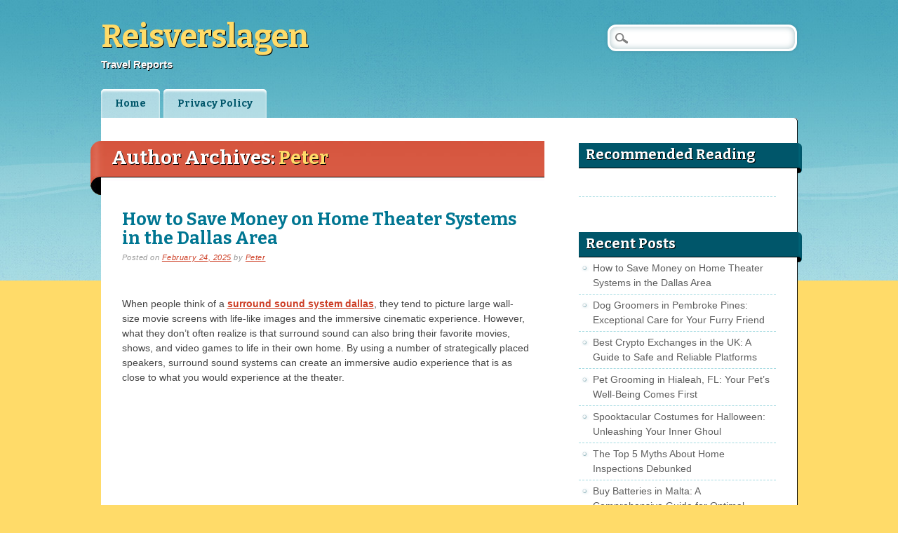

--- FILE ---
content_type: text/html; charset=UTF-8
request_url: http://www.reisverslagen.org/author/Peter/
body_size: 43817
content:
<!DOCTYPE html>
<html lang="en-US" class="no-js">
<head>
<meta charset="UTF-8" />
<meta name="viewport" content="width=device-width" />
<title>Reisverslagen | Author | Peter</title>
<link rel="profile" href="http://gmpg.org/xfn/11" />
<link rel="pingback" href="http://www.reisverslagen.org/xmlrpc.php" />


<meta name='robots' content='max-image-preview:large' />
<link rel="alternate" type="application/rss+xml" title="Reisverslagen &raquo; Feed" href="http://www.reisverslagen.org/feed/" />
<link rel="alternate" type="application/rss+xml" title="Reisverslagen &raquo; Posts by Peter Feed" href="http://www.reisverslagen.org/author/peter/feed/" />
<style id='wp-img-auto-sizes-contain-inline-css' type='text/css'>
img:is([sizes=auto i],[sizes^="auto," i]){contain-intrinsic-size:3000px 1500px}
/*# sourceURL=wp-img-auto-sizes-contain-inline-css */
</style>
<style id='wp-emoji-styles-inline-css' type='text/css'>

	img.wp-smiley, img.emoji {
		display: inline !important;
		border: none !important;
		box-shadow: none !important;
		height: 1em !important;
		width: 1em !important;
		margin: 0 0.07em !important;
		vertical-align: -0.1em !important;
		background: none !important;
		padding: 0 !important;
	}
/*# sourceURL=wp-emoji-styles-inline-css */
</style>
<style id='wp-block-library-inline-css' type='text/css'>
:root{--wp-block-synced-color:#7a00df;--wp-block-synced-color--rgb:122,0,223;--wp-bound-block-color:var(--wp-block-synced-color);--wp-editor-canvas-background:#ddd;--wp-admin-theme-color:#007cba;--wp-admin-theme-color--rgb:0,124,186;--wp-admin-theme-color-darker-10:#006ba1;--wp-admin-theme-color-darker-10--rgb:0,107,160.5;--wp-admin-theme-color-darker-20:#005a87;--wp-admin-theme-color-darker-20--rgb:0,90,135;--wp-admin-border-width-focus:2px}@media (min-resolution:192dpi){:root{--wp-admin-border-width-focus:1.5px}}.wp-element-button{cursor:pointer}:root .has-very-light-gray-background-color{background-color:#eee}:root .has-very-dark-gray-background-color{background-color:#313131}:root .has-very-light-gray-color{color:#eee}:root .has-very-dark-gray-color{color:#313131}:root .has-vivid-green-cyan-to-vivid-cyan-blue-gradient-background{background:linear-gradient(135deg,#00d084,#0693e3)}:root .has-purple-crush-gradient-background{background:linear-gradient(135deg,#34e2e4,#4721fb 50%,#ab1dfe)}:root .has-hazy-dawn-gradient-background{background:linear-gradient(135deg,#faaca8,#dad0ec)}:root .has-subdued-olive-gradient-background{background:linear-gradient(135deg,#fafae1,#67a671)}:root .has-atomic-cream-gradient-background{background:linear-gradient(135deg,#fdd79a,#004a59)}:root .has-nightshade-gradient-background{background:linear-gradient(135deg,#330968,#31cdcf)}:root .has-midnight-gradient-background{background:linear-gradient(135deg,#020381,#2874fc)}:root{--wp--preset--font-size--normal:16px;--wp--preset--font-size--huge:42px}.has-regular-font-size{font-size:1em}.has-larger-font-size{font-size:2.625em}.has-normal-font-size{font-size:var(--wp--preset--font-size--normal)}.has-huge-font-size{font-size:var(--wp--preset--font-size--huge)}.has-text-align-center{text-align:center}.has-text-align-left{text-align:left}.has-text-align-right{text-align:right}.has-fit-text{white-space:nowrap!important}#end-resizable-editor-section{display:none}.aligncenter{clear:both}.items-justified-left{justify-content:flex-start}.items-justified-center{justify-content:center}.items-justified-right{justify-content:flex-end}.items-justified-space-between{justify-content:space-between}.screen-reader-text{border:0;clip-path:inset(50%);height:1px;margin:-1px;overflow:hidden;padding:0;position:absolute;width:1px;word-wrap:normal!important}.screen-reader-text:focus{background-color:#ddd;clip-path:none;color:#444;display:block;font-size:1em;height:auto;left:5px;line-height:normal;padding:15px 23px 14px;text-decoration:none;top:5px;width:auto;z-index:100000}html :where(.has-border-color){border-style:solid}html :where([style*=border-top-color]){border-top-style:solid}html :where([style*=border-right-color]){border-right-style:solid}html :where([style*=border-bottom-color]){border-bottom-style:solid}html :where([style*=border-left-color]){border-left-style:solid}html :where([style*=border-width]){border-style:solid}html :where([style*=border-top-width]){border-top-style:solid}html :where([style*=border-right-width]){border-right-style:solid}html :where([style*=border-bottom-width]){border-bottom-style:solid}html :where([style*=border-left-width]){border-left-style:solid}html :where(img[class*=wp-image-]){height:auto;max-width:100%}:where(figure){margin:0 0 1em}html :where(.is-position-sticky){--wp-admin--admin-bar--position-offset:var(--wp-admin--admin-bar--height,0px)}@media screen and (max-width:600px){html :where(.is-position-sticky){--wp-admin--admin-bar--position-offset:0px}}

/*# sourceURL=wp-block-library-inline-css */
</style><style id='global-styles-inline-css' type='text/css'>
:root{--wp--preset--aspect-ratio--square: 1;--wp--preset--aspect-ratio--4-3: 4/3;--wp--preset--aspect-ratio--3-4: 3/4;--wp--preset--aspect-ratio--3-2: 3/2;--wp--preset--aspect-ratio--2-3: 2/3;--wp--preset--aspect-ratio--16-9: 16/9;--wp--preset--aspect-ratio--9-16: 9/16;--wp--preset--color--black: #000000;--wp--preset--color--cyan-bluish-gray: #abb8c3;--wp--preset--color--white: #ffffff;--wp--preset--color--pale-pink: #f78da7;--wp--preset--color--vivid-red: #cf2e2e;--wp--preset--color--luminous-vivid-orange: #ff6900;--wp--preset--color--luminous-vivid-amber: #fcb900;--wp--preset--color--light-green-cyan: #7bdcb5;--wp--preset--color--vivid-green-cyan: #00d084;--wp--preset--color--pale-cyan-blue: #8ed1fc;--wp--preset--color--vivid-cyan-blue: #0693e3;--wp--preset--color--vivid-purple: #9b51e0;--wp--preset--gradient--vivid-cyan-blue-to-vivid-purple: linear-gradient(135deg,rgb(6,147,227) 0%,rgb(155,81,224) 100%);--wp--preset--gradient--light-green-cyan-to-vivid-green-cyan: linear-gradient(135deg,rgb(122,220,180) 0%,rgb(0,208,130) 100%);--wp--preset--gradient--luminous-vivid-amber-to-luminous-vivid-orange: linear-gradient(135deg,rgb(252,185,0) 0%,rgb(255,105,0) 100%);--wp--preset--gradient--luminous-vivid-orange-to-vivid-red: linear-gradient(135deg,rgb(255,105,0) 0%,rgb(207,46,46) 100%);--wp--preset--gradient--very-light-gray-to-cyan-bluish-gray: linear-gradient(135deg,rgb(238,238,238) 0%,rgb(169,184,195) 100%);--wp--preset--gradient--cool-to-warm-spectrum: linear-gradient(135deg,rgb(74,234,220) 0%,rgb(151,120,209) 20%,rgb(207,42,186) 40%,rgb(238,44,130) 60%,rgb(251,105,98) 80%,rgb(254,248,76) 100%);--wp--preset--gradient--blush-light-purple: linear-gradient(135deg,rgb(255,206,236) 0%,rgb(152,150,240) 100%);--wp--preset--gradient--blush-bordeaux: linear-gradient(135deg,rgb(254,205,165) 0%,rgb(254,45,45) 50%,rgb(107,0,62) 100%);--wp--preset--gradient--luminous-dusk: linear-gradient(135deg,rgb(255,203,112) 0%,rgb(199,81,192) 50%,rgb(65,88,208) 100%);--wp--preset--gradient--pale-ocean: linear-gradient(135deg,rgb(255,245,203) 0%,rgb(182,227,212) 50%,rgb(51,167,181) 100%);--wp--preset--gradient--electric-grass: linear-gradient(135deg,rgb(202,248,128) 0%,rgb(113,206,126) 100%);--wp--preset--gradient--midnight: linear-gradient(135deg,rgb(2,3,129) 0%,rgb(40,116,252) 100%);--wp--preset--font-size--small: 13px;--wp--preset--font-size--medium: 20px;--wp--preset--font-size--large: 36px;--wp--preset--font-size--x-large: 42px;--wp--preset--spacing--20: 0.44rem;--wp--preset--spacing--30: 0.67rem;--wp--preset--spacing--40: 1rem;--wp--preset--spacing--50: 1.5rem;--wp--preset--spacing--60: 2.25rem;--wp--preset--spacing--70: 3.38rem;--wp--preset--spacing--80: 5.06rem;--wp--preset--shadow--natural: 6px 6px 9px rgba(0, 0, 0, 0.2);--wp--preset--shadow--deep: 12px 12px 50px rgba(0, 0, 0, 0.4);--wp--preset--shadow--sharp: 6px 6px 0px rgba(0, 0, 0, 0.2);--wp--preset--shadow--outlined: 6px 6px 0px -3px rgb(255, 255, 255), 6px 6px rgb(0, 0, 0);--wp--preset--shadow--crisp: 6px 6px 0px rgb(0, 0, 0);}:where(.is-layout-flex){gap: 0.5em;}:where(.is-layout-grid){gap: 0.5em;}body .is-layout-flex{display: flex;}.is-layout-flex{flex-wrap: wrap;align-items: center;}.is-layout-flex > :is(*, div){margin: 0;}body .is-layout-grid{display: grid;}.is-layout-grid > :is(*, div){margin: 0;}:where(.wp-block-columns.is-layout-flex){gap: 2em;}:where(.wp-block-columns.is-layout-grid){gap: 2em;}:where(.wp-block-post-template.is-layout-flex){gap: 1.25em;}:where(.wp-block-post-template.is-layout-grid){gap: 1.25em;}.has-black-color{color: var(--wp--preset--color--black) !important;}.has-cyan-bluish-gray-color{color: var(--wp--preset--color--cyan-bluish-gray) !important;}.has-white-color{color: var(--wp--preset--color--white) !important;}.has-pale-pink-color{color: var(--wp--preset--color--pale-pink) !important;}.has-vivid-red-color{color: var(--wp--preset--color--vivid-red) !important;}.has-luminous-vivid-orange-color{color: var(--wp--preset--color--luminous-vivid-orange) !important;}.has-luminous-vivid-amber-color{color: var(--wp--preset--color--luminous-vivid-amber) !important;}.has-light-green-cyan-color{color: var(--wp--preset--color--light-green-cyan) !important;}.has-vivid-green-cyan-color{color: var(--wp--preset--color--vivid-green-cyan) !important;}.has-pale-cyan-blue-color{color: var(--wp--preset--color--pale-cyan-blue) !important;}.has-vivid-cyan-blue-color{color: var(--wp--preset--color--vivid-cyan-blue) !important;}.has-vivid-purple-color{color: var(--wp--preset--color--vivid-purple) !important;}.has-black-background-color{background-color: var(--wp--preset--color--black) !important;}.has-cyan-bluish-gray-background-color{background-color: var(--wp--preset--color--cyan-bluish-gray) !important;}.has-white-background-color{background-color: var(--wp--preset--color--white) !important;}.has-pale-pink-background-color{background-color: var(--wp--preset--color--pale-pink) !important;}.has-vivid-red-background-color{background-color: var(--wp--preset--color--vivid-red) !important;}.has-luminous-vivid-orange-background-color{background-color: var(--wp--preset--color--luminous-vivid-orange) !important;}.has-luminous-vivid-amber-background-color{background-color: var(--wp--preset--color--luminous-vivid-amber) !important;}.has-light-green-cyan-background-color{background-color: var(--wp--preset--color--light-green-cyan) !important;}.has-vivid-green-cyan-background-color{background-color: var(--wp--preset--color--vivid-green-cyan) !important;}.has-pale-cyan-blue-background-color{background-color: var(--wp--preset--color--pale-cyan-blue) !important;}.has-vivid-cyan-blue-background-color{background-color: var(--wp--preset--color--vivid-cyan-blue) !important;}.has-vivid-purple-background-color{background-color: var(--wp--preset--color--vivid-purple) !important;}.has-black-border-color{border-color: var(--wp--preset--color--black) !important;}.has-cyan-bluish-gray-border-color{border-color: var(--wp--preset--color--cyan-bluish-gray) !important;}.has-white-border-color{border-color: var(--wp--preset--color--white) !important;}.has-pale-pink-border-color{border-color: var(--wp--preset--color--pale-pink) !important;}.has-vivid-red-border-color{border-color: var(--wp--preset--color--vivid-red) !important;}.has-luminous-vivid-orange-border-color{border-color: var(--wp--preset--color--luminous-vivid-orange) !important;}.has-luminous-vivid-amber-border-color{border-color: var(--wp--preset--color--luminous-vivid-amber) !important;}.has-light-green-cyan-border-color{border-color: var(--wp--preset--color--light-green-cyan) !important;}.has-vivid-green-cyan-border-color{border-color: var(--wp--preset--color--vivid-green-cyan) !important;}.has-pale-cyan-blue-border-color{border-color: var(--wp--preset--color--pale-cyan-blue) !important;}.has-vivid-cyan-blue-border-color{border-color: var(--wp--preset--color--vivid-cyan-blue) !important;}.has-vivid-purple-border-color{border-color: var(--wp--preset--color--vivid-purple) !important;}.has-vivid-cyan-blue-to-vivid-purple-gradient-background{background: var(--wp--preset--gradient--vivid-cyan-blue-to-vivid-purple) !important;}.has-light-green-cyan-to-vivid-green-cyan-gradient-background{background: var(--wp--preset--gradient--light-green-cyan-to-vivid-green-cyan) !important;}.has-luminous-vivid-amber-to-luminous-vivid-orange-gradient-background{background: var(--wp--preset--gradient--luminous-vivid-amber-to-luminous-vivid-orange) !important;}.has-luminous-vivid-orange-to-vivid-red-gradient-background{background: var(--wp--preset--gradient--luminous-vivid-orange-to-vivid-red) !important;}.has-very-light-gray-to-cyan-bluish-gray-gradient-background{background: var(--wp--preset--gradient--very-light-gray-to-cyan-bluish-gray) !important;}.has-cool-to-warm-spectrum-gradient-background{background: var(--wp--preset--gradient--cool-to-warm-spectrum) !important;}.has-blush-light-purple-gradient-background{background: var(--wp--preset--gradient--blush-light-purple) !important;}.has-blush-bordeaux-gradient-background{background: var(--wp--preset--gradient--blush-bordeaux) !important;}.has-luminous-dusk-gradient-background{background: var(--wp--preset--gradient--luminous-dusk) !important;}.has-pale-ocean-gradient-background{background: var(--wp--preset--gradient--pale-ocean) !important;}.has-electric-grass-gradient-background{background: var(--wp--preset--gradient--electric-grass) !important;}.has-midnight-gradient-background{background: var(--wp--preset--gradient--midnight) !important;}.has-small-font-size{font-size: var(--wp--preset--font-size--small) !important;}.has-medium-font-size{font-size: var(--wp--preset--font-size--medium) !important;}.has-large-font-size{font-size: var(--wp--preset--font-size--large) !important;}.has-x-large-font-size{font-size: var(--wp--preset--font-size--x-large) !important;}
/*# sourceURL=global-styles-inline-css */
</style>

<style id='classic-theme-styles-inline-css' type='text/css'>
/*! This file is auto-generated */
.wp-block-button__link{color:#fff;background-color:#32373c;border-radius:9999px;box-shadow:none;text-decoration:none;padding:calc(.667em + 2px) calc(1.333em + 2px);font-size:1.125em}.wp-block-file__button{background:#32373c;color:#fff;text-decoration:none}
/*# sourceURL=/wp-includes/css/classic-themes.min.css */
</style>
<link rel='stylesheet' id='citizenjournal_style-css' href='http://www.reisverslagen.org/wp-content/themes/citizen-journal/style.css?ver=6.9' type='text/css' media='all' />
<script type="text/javascript" src="http://www.reisverslagen.org/wp-content/themes/citizen-journal/library/js/modernizr-2.6.1.min.js?ver=2.6.1" id="modernizr-js"></script>
<script type="text/javascript" src="http://www.reisverslagen.org/wp-includes/js/jquery/jquery.min.js?ver=3.7.1" id="jquery-core-js"></script>
<script type="text/javascript" src="http://www.reisverslagen.org/wp-includes/js/jquery/jquery-migrate.min.js?ver=3.4.1" id="jquery-migrate-js"></script>
<script type="text/javascript" src="http://www.reisverslagen.org/wp-content/themes/citizen-journal/library/js/scripts.js?ver=1.0.0" id="citizenjournal_custom_js-js"></script>
<link rel="https://api.w.org/" href="http://www.reisverslagen.org/wp-json/" /><link rel="alternate" title="JSON" type="application/json" href="http://www.reisverslagen.org/wp-json/wp/v2/users/1" /><link rel="EditURI" type="application/rsd+xml" title="RSD" href="http://www.reisverslagen.org/xmlrpc.php?rsd" />
<meta name="generator" content="WordPress 6.9" />
</head>

<body class="archive author author-peter author-1 wp-theme-citizen-journal single-author">
<div id="container">
	<header id="branding" role="banner">
      <div id="inner-header" class="clearfix">
		<hgroup id="site-heading">
			<h1 id="site-title"><a href="http://www.reisverslagen.org/" title="Reisverslagen" rel="home">Reisverslagen</a></h1>
			<h2 id="site-description">Travel Reports</h2>
		</hgroup>

		<nav id="access" role="navigation">
			<h1 class="assistive-text section-heading">Main menu</h1>
			<div class="skip-link screen-reader-text"><a href="#content" title="Skip to content">Skip to content</a></div>
			<div class="menu"><ul><li ><a href="http://www.reisverslagen.org/">Home</a></li><li class="page_item page-item-3"><a href="http://www.reisverslagen.org/privacy-policy/">Privacy Policy</a></li></ul></div>			<form role="search" method="get" id="searchform" class="searchform" action="http://www.reisverslagen.org/">
				<div>
					<label class="screen-reader-text" for="s">Search for:</label>
					<input type="text" value="" name="s" id="s" />
					<input type="submit" id="searchsubmit" value="Search" />
				</div>
			</form>		</nav><!-- #access -->
        

      </div>
      
      
      
      
	</header><!-- #branding -->

    <div id="content" class="clearfix">
        
        <div id="main" class="col620 clearfix" role="main">

			
				
				<header class="page-header">
					<h1 class="page-title author">Author Archives: <span class="vcard"><a class="url fn n yellow" href="http://www.reisverslagen.org/author/peter/" title="Peter" rel="me">Peter</a></span></h1>
				</header>

				

								
					
<article id="post-498" class="post-498 post type-post status-publish format-standard hentry category-uncategorized">
	
	<header class="entry-header">
		<h1 class="entry-title"><a href="http://www.reisverslagen.org/how-to-save-money-on-home-theater-systems-in-the-dallas-area/" title="Permalink to How to Save Money on Home Theater Systems in the Dallas Area" rel="bookmark">How to Save Money on Home Theater Systems in the Dallas Area</a></h1>

				<div class="entry-meta">
			<span class="sep">Posted on </span><a href="http://www.reisverslagen.org/how-to-save-money-on-home-theater-systems-in-the-dallas-area/" title="3:34 pm" rel="bookmark"><time class="entry-date" datetime="2025-02-24T15:34:18+00:00">February 24, 2025</time></a><span class="byline"> <span class="sep"> by </span> <span class="author vcard"><a class="url fn n" href="http://www.reisverslagen.org/author/peter/" title="View all posts by Peter" rel="author">Peter</a></span></span>		</div><!-- .entry-meta -->
			</header><!-- .entry-header -->

		<div class="entry-content post_content">
    			<h1></h1>
<p>When people think of a <a href="https://dfwhighendmedia.com/surround-sound-system/"><strong>surround sound system dallas</strong></a>, they tend to picture large wall-size movie screens with life-like images and the immersive cinematic experience. However, what they don’t often realize is that surround sound can also bring their favorite movies, shows, and video games to life in their own home. By using a number of strategically placed speakers, surround sound systems can create an immersive audio experience that is as close to what you would experience at the theater.</p>
<p><iframe src="https://www.google.com/maps/embed?pb=!1m18!1m12!1m3!1d860949.2919577629!2d-96.991494!3d32.55062545!2m3!1f0!2f0!3f0!3m2!1i1024!2i768!4f13.1!3m3!1m2!1s0x864ef32ed543e339%3A0x89daf7811f942698!2sDFW%20High-End%20Media%20LLC.!5e0!3m2!1sen!2sus!4v1739325367098!5m2!1sen!2sus" width="600" height="450" allowfullscreen="allowfullscreen" data-mce-fragment="1"></iframe><br />
In addition to providing the best in entertainment quality, surround sound systems are also beneficial for music, especially when used in conjunction with acoustic treatment solutions for your room. The directional aspect of surround sound allows it to more accurately replicate the way we hear real-life sounds, making it easier for you to feel like you’re right in the middle of the action. This is particularly important for certain types of music, including classical and electronic.</p>
<p>Compared to stereo systems, which use two channels to deliver audio to your ears, surround sound is much more dynamic. Surround sound is more directional, sending audio in front of you, above you, and behind you to help you feel immersed in the action. It’s a similar experience to what you would get in the movie theater, allowing you to see and hear the action as it happens.</p>
<p>There are a variety of surround sound systems available on the market, each with its own set of benefits and costs. You’ll need to take into account your budget and installation requirements, as well as the size of your room, in order to find the right one for you. There are also a number of different connectivity options, such as Bluetooth and HDMI, which allow you to easily connect devices to your surround sound system.</p>
<p>If you’re interested in a surround sound system, it’s important to consult with a professional home audio video company to ensure that your equipment is properly installed and configured for optimal performance. An expert will be able to determine the best speaker placements for your space, and they’ll also make sure that all necessary wires are connected properly to prevent any potential issues in the future.</p>
<p>A surround sound system isn’t just about the speakers; you need a subwoofer that can handle the heavy lifting and provide deep, powerful bass. While many people think that a subwoofer is an optional component, it’s actually a critical part of any surround sound system, as it helps to create more realistic sounds and enhance the overall experience.</p>
<p>By combining a surround sound system with a high-quality home theater projector and video screen, you can create an entertainment space that rivals that of any movie theater. When you work with HelloTech, you can be sure that your home surround sound system will be perfectly configured for the ultimate viewing and listening experience. Contact us today to learn more about our home audio video services in the Dallas area.</p>
			</div><!-- .entry-content -->
	
	<footer class="entry-meta">
					
					
		
			</footer><!-- #entry-meta -->
    <div class="dash"></div>
</article><!-- #post-498 -->

				
					
<article id="post-488" class="post-488 post type-post status-publish format-standard hentry category-uncategorized">
	
	<header class="entry-header">
		<h1 class="entry-title"><a href="http://www.reisverslagen.org/dog-groomers-in-pembroke-pines-exceptional-care-for-your-furry-friend/" title="Permalink to Dog Groomers in Pembroke Pines: Exceptional Care for Your Furry Friend" rel="bookmark">Dog Groomers in Pembroke Pines: Exceptional Care for Your Furry Friend</a></h1>

				<div class="entry-meta">
			<span class="sep">Posted on </span><a href="http://www.reisverslagen.org/dog-groomers-in-pembroke-pines-exceptional-care-for-your-furry-friend/" title="1:02 pm" rel="bookmark"><time class="entry-date" datetime="2025-02-07T13:02:36+00:00">February 7, 2025</time></a><span class="byline"> <span class="sep"> by </span> <span class="author vcard"><a class="url fn n" href="http://www.reisverslagen.org/author/peter/" title="View all posts by Peter" rel="author">Peter</a></span></span>		</div><!-- .entry-meta -->
			</header><!-- .entry-header -->

		<div class="entry-content post_content">
    			<div class="flex-1 overflow-hidden @container/thread">
<div class="h-full">
<div class="react-scroll-to-bottom--css-buuqo-79elbk h-full">
<div class="react-scroll-to-bottom--css-buuqo-1n7m0yu">
<div class="flex flex-col text-sm md:pb-9">
<article class="w-full scroll-mb-[var(--thread-trailing-height,150px)] text-token-text-primary focus-visible:outline-2 focus-visible:outline-offset-[-4px]" dir="auto" data-testid="conversation-turn-3" data-scroll-anchor="true">
<div class="m-auto text-base py-[18px] px-3 md:px-4 w-full md:px-5 lg:px-4 xl:px-5">
<div class="mx-auto flex flex-1 gap-4 text-base md:gap-5 lg:gap-6 md:max-w-3xl">
<div class="group/conversation-turn relative flex w-full min-w-0 flex-col agent-turn">
<div class="flex-col gap-1 md:gap-3">
<div class="flex max-w-full flex-col flex-grow">
<div class="min-h-8 text-message flex w-full flex-col items-end gap-2 whitespace-normal break-words text-start [.text-message+&amp;]:mt-5" dir="auto" data-message-author-role="assistant" data-message-id="164118d2-a0a3-490e-aea8-fc6e3566b881" data-message-model-slug="gpt-4o-mini">
<div class="flex w-full flex-col gap-1 empty:hidden first:pt-[3px]">
<div class="markdown prose w-full break-words dark:prose-invert light">
<p>When it comes to keeping your dog happy and healthy, one essential aspect of pet care that often gets overlooked is grooming. Dog grooming not only enhances your dog’s appearance, but it also contributes to their overall well-being. In Pembroke Pines, a variety of professional dog groomers offer comprehensive services that ensure your pet stays clean, comfortable, and well-maintained. Whether you have a long-haired breed or a short-haired companion, skilled dog groomers in <a href="http://doggroomerspembrokepines.com"><strong>Dog Groomers Pembroke Pines services</strong></a> that meet your dog’s specific needs.</p>
<p><strong>Comprehensive Dog Grooming Services in Pembroke Pines</strong></p>
<p>The services offered by dog groomers in Pembroke Pines cover all aspects of grooming, ensuring your pet enjoys a complete, stress-free experience. From basic washes and nail trimming to specialized cuts and skin treatments, these professionals understand that each dog has its own unique grooming requirements. Most grooming salons offer packages that include a bath, blow-dry, nail clipping, ear cleaning, and even anal gland expression. With the right care, your dog will not only look great but will also feel comfortable and relaxed.</p>
<p>A key part of grooming is regular brushing. Groomers in Pembroke Pines offer brushing services that help prevent matting, reduce shedding, and remove dirt and debris from your dog’s coat. For breeds with thick, long fur, regular brushing is essential to maintain a healthy coat. If your dog has any tangles or mats, the groomers will carefully remove them, making sure your dog’s fur stays soft and manageable. This service can also help in detecting any skin issues such as rashes or parasites early, ensuring timely intervention.</p>
<p><strong>Specialized Grooming for Different Breeds</strong></p>
<p>Every breed has different grooming needs, and dog groomers in Pembroke Pines are well-equipped to handle the specific requirements of various dogs. Whether you have a high-maintenance breed like a Poodle, Shih Tzu, or Maltese, or a simpler grooming breed like a Beagle, professionals know how to cater to the distinctive needs of each. For example, Poodles require regular haircuts to maintain their signature look, while Beagles may need only occasional nail trims and baths. Pembroke Pines dog groomers are experienced with all breed types, ensuring your dog gets the grooming attention they deserve.</p>
<p>Certain breeds also have particular skin or coat care needs, which dog groomers in Pembroke Pines can address through specialized treatments. For example, if your dog suffers from skin conditions like allergies or dryness, many grooming salons offer hypoallergenic shampoos and conditioning treatments. Additionally, some groomers offer spa-like treatments such as oatmeal baths, which are perfect for dogs with sensitive skin. Whether it’s a luxury grooming experience or a basic bath, dog groomers in Pembroke Pines are prepared to ensure your pet is both pampered and well-cared-for.</p>
<p><strong>Convenience and Flexibility in Dog Grooming Services</strong></p>
<p>One of the main benefits of utilizing dog grooming services in Pembroke Pines is the convenience and flexibility these establishments offer. Many grooming salons provide both walk-in and appointment-based services, allowing pet owners to schedule grooming sessions based on their preferences. Additionally, some groomers in Pembroke Pines offer mobile grooming services, where a professional groomer comes directly to your home, making it easier for owners with busy schedules to care for their pets. This convenience is particularly beneficial for owners who may have limited transportation options or for dogs who experience anxiety in traditional grooming salons.</p>
<p>Grooming services in Pembroke Pines are designed to be stress-free for both the pet and the owner. Many groomers are trained to handle dogs with various temperaments, including anxious or aggressive dogs, and use gentle techniques to ensure your dog feels safe and comfortable during their grooming session. Groomers often employ calming music, aromatherapy, and treats to create a soothing environment for pets. This helps reduce the stress that some dogs experience while being groomed, making it a positive and relaxing experience for everyone involved.</p>
<p><strong>Affordable and Quality Dog Grooming</strong></p>
<p>Finding affordable and high-quality dog grooming in Pembroke Pines is not only important but also essential to keeping your pet in great condition. Many local grooming salons offer competitive pricing, ensuring that you don’t have to break the bank to provide your dog with excellent care. Grooming costs may vary depending on your dog’s size, breed, and specific grooming needs. However, when you choose an experienced and reputable dog groomer in Pembroke Pines, you can rest assured that the quality of service justifies the price. Regular grooming not only makes your dog look good but also helps in maintaining their overall health, preventing issues like skin infections or nail overgrowth.</p>
<p>Most grooming salons offer detailed service packages where you can choose specific services based on your dog’s needs. For example, if your dog requires only a quick wash and nail trim, you may choose a basic package, while dogs needing more extensive services such as haircuts or specialized treatments may require an upgraded package. Pembroke Pines dog groomers are happy to work within your budget while delivering top-notch grooming services tailored to your dog’s needs.</p>
<p><strong>Choosing the Right Dog Groomer in Pembroke Pines</strong></p>
<p>When selecting a dog groomer in Pembroke Pines, it’s important to do your research and choose a reputable salon with experienced and compassionate staff. A good dog groomer should have a clean and safe environment for pets, be knowledgeable about different breeds and grooming techniques, and provide a stress-free experience for both the dog and the owner. Reading reviews and asking for recommendations from fellow pet owners can also help you find the best dog grooming services in Pembroke Pines.</p>
<p>Whether you need a routine wash or a full grooming session, dog groomers in Pembroke Pines offer exceptional services that cater to the diverse needs of every dog. By investing in professional grooming, you’re not just enhancing your pet’s appearance but also ensuring their health, comfort, and happiness. With a wide range of services, flexible scheduling, and experienced groomers, Pembroke Pines is a great place to find top-tier grooming care for your beloved canine companion.</p>
</div>
</div>
</div>
</div>
<div class="mb-2 flex gap-3 empty:hidden -ml-2">
<div class="items-center justify-start rounded-xl p-1 flex">
<div class="flex items-center"></div>
</div>
</div>
<div class="pr-2 lg:pr-0"></div>
<div class="mt-3 w-full empty:hidden">
<div class="text-center"></div>
</div>
</div>
<div class="absolute">
<div class="flex items-center justify-center"></div>
</div>
</div>
</div>
</div>
</article>
</div>
</div>
</div>
</div>
</div>
<div class="md:pt-0 dark:border-white/20 md:border-transparent md:dark:border-transparent w-full">
<div>
<div class="m-auto text-base px-3 md:px-4 w-full md:px-5 lg:px-4 xl:px-5">
<div class="mx-auto flex flex-1 gap-4 text-base md:gap-5 lg:gap-6 md:max-w-3xl">
<div class="flex justify-center"></div>
</div>
</div>
</div>
</div>
			</div><!-- .entry-content -->
	
	<footer class="entry-meta">
					
					
		
			</footer><!-- #entry-meta -->
    <div class="dash"></div>
</article><!-- #post-488 -->

				
					
<article id="post-495" class="post-495 post type-post status-publish format-standard hentry category-uncategorized">
	
	<header class="entry-header">
		<h1 class="entry-title"><a href="http://www.reisverslagen.org/best-crypto-exchanges-in-the-uk-a-guide-to-safe-and-reliable-platforms/" title="Permalink to Best Crypto Exchanges in the UK: A Guide to Safe and Reliable Platforms" rel="bookmark">Best Crypto Exchanges in the UK: A Guide to Safe and Reliable Platforms</a></h1>

				<div class="entry-meta">
			<span class="sep">Posted on </span><a href="http://www.reisverslagen.org/best-crypto-exchanges-in-the-uk-a-guide-to-safe-and-reliable-platforms/" title="10:46 am" rel="bookmark"><time class="entry-date" datetime="2025-02-02T10:46:34+00:00">February 2, 2025</time></a><span class="byline"> <span class="sep"> by </span> <span class="author vcard"><a class="url fn n" href="http://www.reisverslagen.org/author/peter/" title="View all posts by Peter" rel="author">Peter</a></span></span>		</div><!-- .entry-meta -->
			</header><!-- .entry-header -->

		<div class="entry-content post_content">
    			<div class="flex-1 overflow-hidden @container/thread">
<div class="h-full">
<div class="react-scroll-to-bottom--css-vcnqw-79elbk h-full">
<div class="react-scroll-to-bottom--css-vcnqw-1n7m0yu">
<div class="flex flex-col text-sm md:pb-9">
<article class="w-full text-token-text-primary focus-visible:outline-2 focus-visible:outline-offset-[-4px]" dir="auto" data-testid="conversation-turn-3" data-scroll-anchor="true">
<div class="m-auto text-base py-[18px] px-3 md:px-4 w-full md:px-5 lg:px-4 xl:px-5">
<div class="mx-auto flex flex-1 gap-4 text-base md:gap-5 lg:gap-6 md:max-w-3xl">
<div class="group/conversation-turn relative flex w-full min-w-0 flex-col agent-turn">
<div class="flex-col gap-1 md:gap-3">
<div class="flex max-w-full flex-col flex-grow">
<div class="min-h-8 text-message flex w-full flex-col items-end gap-2 whitespace-normal break-words text-start [.text-message+&amp;]:mt-5" dir="auto" data-message-author-role="assistant" data-message-id="20a70ba6-b6f2-4706-b748-7dfe51ac9205" data-message-model-slug="gpt-4o-mini">
<div class="flex w-full flex-col gap-1 empty:hidden first:pt-[3px]">
<div class="markdown prose w-full break-words dark:prose-invert light">
<p>When searching for the <a href="https://www.theinvestorscentre.co.uk/crypto/best-crypto-exchanges-uk/"><strong>best crypto exchanges UK</strong></a>, one of the primary factors to consider is the platform&#8217;s security. After all, the safety of your funds is paramount, and any security breach can result in significant losses. Several crypto exchanges in the UK have implemented advanced security features such as two-factor authentication (2FA), cold storage wallets, and regular security audits to ensure that your assets remain protected. Popular UK crypto exchanges like eToro and Coinfloor are known for their robust security measures, providing peace of mind for users who are concerned about potential risks.</p>
<p>Another important factor to consider when choosing the best crypto exchange in the UK is user experience. Many new traders may find the crypto world intimidating, so selecting a platform with a user-friendly interface can make all the difference. Exchanges such as Binance and Kraken have simplified their platforms to cater to users of all experience levels, offering easy navigation, educational resources, and intuitive trading features. These exchanges also provide mobile apps, allowing users to trade on the go, which adds to the convenience of using them.</p>
<p>Fees and commissions are always a crucial consideration when choosing the best crypto exchange UK. Different exchanges have varying fee structures, and these can have a significant impact on your profitability, especially if you plan to trade frequently. Some platforms charge flat trading fees, while others charge a percentage based on the volume of your transactions. For instance, Binance offers competitive trading fees, with discounts available for users who hold the platform&#8217;s native Binance Coin (BNB). On the other hand, eToro&#8217;s fee structure is designed for beginners, with no commission on buying crypto and small spreads. When choosing an exchange, it’s essential to compare the fee structures to find the best deal for your trading style.</p>
<p>In addition to low fees and strong security, liquidity is another critical factor to consider when selecting the best crypto exchange UK. Liquidity refers to how easily you can buy or sell your assets without causing significant price fluctuations. High liquidity on a platform means that there is a large pool of buyers and sellers, making it easier for you to execute trades at competitive prices. Leading UK exchanges like Kraken and Gemini are known for their high liquidity, ensuring that traders can enter and exit positions with minimal slippage. This is especially important for those who engage in day trading or those looking to execute large trades without affecting the market price too much.</p>
<p>For UK residents, regulatory compliance is a top priority when it comes to choosing the best crypto exchange. The UK’s Financial Conduct Authority (FCA) has set out clear regulations for cryptocurrency exchanges to follow, ensuring that they operate in a secure and transparent manner. Many of the best crypto exchanges UK, such as Coinfloor and eToro, are fully regulated and licensed by the FCA, giving users the confidence that they are using legitimate platforms that adhere to the highest industry standards. Compliance with regulations also means that users have greater protection against fraud and other illegal activities.</p>
<p>When it comes to the variety of cryptocurrencies offered, the best exchanges cater to a broad selection of digital assets. Whether you are interested in popular cryptocurrencies like Bitcoin (BTC), Ethereum (ETH), and Litecoin (LTC), or looking to invest in smaller altcoins, the top UK crypto exchanges provide a wide range of options. Binance, for example, supports hundreds of cryptocurrencies and offers advanced trading features like futures and margin trading for more experienced users. Other platforms, such as eToro, provide a more curated selection of coins, which can be ideal for those who prefer to focus on the most well-known and established assets in the market.</p>
<p>For those who are new to the world of cryptocurrency, finding a platform that offers educational resources can be incredibly valuable. The best crypto exchanges UK often provide tutorials, guides, and articles that can help you understand the fundamentals of crypto trading, how to secure your assets, and the different strategies you can use. eToro, for instance, offers a comprehensive learning center and social trading features, which allow users to follow and copy the trades of experienced investors. This is a great way for beginners to gain insights into crypto markets and build their portfolios without taking unnecessary risks.</p>
<p>Lastly, customer support is an important factor to consider when selecting a crypto exchange in the UK. If you run into any issues or have questions about your account, having access to responsive and knowledgeable customer support can make a significant difference. Many top UK crypto exchanges, including Kraken and Coinfloor, offer 24/7 customer support through live chat, email, or phone, ensuring that help is available whenever it’s needed. Additionally, these platforms also provide a range of self-help resources, including FAQs and troubleshooting guides, which can resolve common issues quickly.</p>
<p>In conclusion, selecting the best crypto exchange UK depends on several factors, including security, fees, user experience, liquidity, regulatory compliance, available cryptocurrencies, and customer support. By taking these elements into account and comparing the features of various platforms, you can find an exchange that suits your trading needs and preferences. Popular platforms like Binance, eToro, and Kraken offer a range of features designed for traders of all experience levels, making them excellent choices for those looking to enter the world of cryptocurrency in the UK.</p>
</div>
</div>
</div>
</div>
<div class="mb-2 flex gap-3 empty:hidden -ml-2">
<div class="items-center justify-start rounded-xl p-1 flex">
<div class="flex items-center"></div>
</div>
</div>
<div class="pr-2 lg:pr-0"></div>
<div class="mt-3 w-full empty:hidden">
<div class="text-center"></div>
</div>
</div>
<div class="absolute">
<div class="flex items-center justify-center"></div>
</div>
</div>
</div>
</div>
</article>
</div>
</div>
</div>
</div>
</div>
<div class="md:pt-0 dark:border-white/20 md:border-transparent md:dark:border-transparent w-full">
<div>
<div class="m-auto text-base px-3 md:px-4 w-full md:px-5 lg:px-4 xl:px-5">
<div class="mx-auto flex flex-1 gap-4 text-base md:gap-5 lg:gap-6 md:max-w-3xl">
<div class="flex justify-center"></div>
</div>
</div>
</div>
</div>
			</div><!-- .entry-content -->
	
	<footer class="entry-meta">
					
					
		
			</footer><!-- #entry-meta -->
    <div class="dash"></div>
</article><!-- #post-495 -->

				
					
<article id="post-484" class="post-484 post type-post status-publish format-standard hentry category-uncategorized">
	
	<header class="entry-header">
		<h1 class="entry-title"><a href="http://www.reisverslagen.org/pet-grooming-in-hialeah-fl-your-pets-well-being-comes-first/" title="Permalink to Pet Grooming in Hialeah, FL: Your Pet&#8217;s Well-Being Comes First" rel="bookmark">Pet Grooming in Hialeah, FL: Your Pet&#8217;s Well-Being Comes First</a></h1>

				<div class="entry-meta">
			<span class="sep">Posted on </span><a href="http://www.reisverslagen.org/pet-grooming-in-hialeah-fl-your-pets-well-being-comes-first/" title="7:32 am" rel="bookmark"><time class="entry-date" datetime="2024-12-26T07:32:27+00:00">December 26, 2024</time></a><span class="byline"> <span class="sep"> by </span> <span class="author vcard"><a class="url fn n" href="http://www.reisverslagen.org/author/peter/" title="View all posts by Peter" rel="author">Peter</a></span></span>		</div><!-- .entry-meta -->
			</header><!-- .entry-header -->

		<div class="entry-content post_content">
    			<p>One of the key benefits of <a href="https://www.petgroominghialeah.com/"><strong>pet grooming in Hialeah FL</strong></a>, is the prevention of skin problems. Hot weather combined with humidity can lead to conditions like hot spots, flea infestations, and yeast infections. Regular baths, ear cleanings, and nail trims are essential to keeping your pet’s skin healthy. Groomers in Hialeah are skilled in recognizing early signs of skin issues and can help in preventing serious health problems from developing. A well-groomed pet is not only cleaner but also less likely to suffer from uncomfortable conditions that can be prevented through regular grooming.</p>
<p>In Hialeah, FL, pet grooming services cater to a wide variety of animals and their needs. The humid and hot weather in this region often leads to increased shedding, matting, and skin irritation for pets. Regular grooming can help alleviate these issues by removing excess hair, cleaning the skin, and preventing mats that may cause discomfort. Professional groomers in Hialeah are trained to handle pets of all sizes and temperaments, making sure that every animal receives top-notch care during their grooming session.</p>
<p>Additionally, grooming in Hialeah, FL, provides an opportunity for pet owners to bond with their pets while keeping them healthy. Many groomers offer full-service packages that include everything from a bath and haircut to nail clipping and teeth brushing. Pet owners can trust that their pets are in capable hands, ensuring that their furry friends are pampered while also receiving important health treatments. By entrusting your pet’s grooming to a local professional, you can rest assured that their comfort and well-being are the top priorities.</p>
<p>In a bustling city like Hialeah, FL, where there is a strong community of pet lovers, finding a reliable grooming service is key. Whether you are looking for a one-time grooming session or need to schedule regular visits, the options available ensure that pets in Hialeah can enjoy expert grooming services at affordable prices. Groomers in the area offer a wide range of options, from basic care to luxurious spa treatments, catering to every pet&#8217;s individual needs. This flexibility makes it easy for Hialeah residents to find a service that fits their schedule and budget while ensuring their pets receive the care they deserve.</p>
<p>Beyond the cosmetic benefits, pet grooming in Hialeah, FL, plays a critical role in your pet’s overall health. Regular grooming sessions allow groomers to check for unusual signs that could indicate underlying health concerns, such as lumps, bumps, or skin infections. This early detection can help owners address health issues before they become more serious. It is particularly important for pets with long or dense fur coats, as they are more prone to matting and skin infections. Grooming can also help reduce the likelihood of fleas and ticks, which are common in Florida’s warm climate.</p>
<p>A variety of grooming services are available in Hialeah to cater to different types of pets. Whether you have a small dog, a large dog, or even a cat, there are grooming options for every animal. For dogs, basic services like nail trimming, ear cleaning, and bath services are common, but more specialized options like breed-specific haircuts, dental care, and even de-shedding treatments are also available. Cats, too, can benefit from professional grooming, especially long-haired breeds that need regular brushing to avoid mats and tangles.</p>
<p>When choosing a pet grooming service in Hialeah, it’s important to select a provider that is experienced and reputable. The best pet groomers in Hialeah take great care in ensuring that pets feel relaxed and stress-free during the grooming process. Look for reviews, ask for recommendations from other pet owners in the community, and visit the facility to check for cleanliness and the safety of the environment. A great pet groomer will not only have the skills to care for your pet’s appearance but will also be attentive to their emotional well-being, helping them feel calm and comfortable during their appointment.</p>
<p>With the rise in demand for pet grooming services in Hialeah, FL, it’s easier than ever to find the right place to take your pet for grooming. Many groomers now offer online booking, which allows busy pet owners to schedule appointments quickly and efficiently. Whether you need a full grooming session or just a quick nail trim, there are flexible options available to suit your schedule. Many grooming salons also offer additional services such as pet daycare, which is an excellent way to ensure your pet is well cared for while you’re away.</p>
<p>In conclusion, pet grooming in Hialeah, FL, is a vital service that helps keep pets clean, healthy, and happy. With a variety of professional grooming services available, Hialeah pet owners have access to the care their pets deserve. Whether you’re looking to maintain your pet’s coat, address health issues, or simply treat them to a luxurious grooming session, there are plenty of options to suit your needs. By investing in regular grooming, you’re ensuring your pet&#8217;s overall health and well-being while providing them with the love and care they need to thrive in the hot, humid climate of Hialeah.</p>
			</div><!-- .entry-content -->
	
	<footer class="entry-meta">
					
					
		
			</footer><!-- #entry-meta -->
    <div class="dash"></div>
</article><!-- #post-484 -->

				
					
<article id="post-479" class="post-479 post type-post status-publish format-standard hentry category-uncategorized">
	
	<header class="entry-header">
		<h1 class="entry-title"><a href="http://www.reisverslagen.org/spooktacular-costumes-for-halloween-unleashing-your-inner-ghoul/" title="Permalink to Spooktacular Costumes for Halloween: Unleashing Your Inner Ghoul" rel="bookmark">Spooktacular Costumes for Halloween: Unleashing Your Inner Ghoul</a></h1>

				<div class="entry-meta">
			<span class="sep">Posted on </span><a href="http://www.reisverslagen.org/spooktacular-costumes-for-halloween-unleashing-your-inner-ghoul/" title="8:57 am" rel="bookmark"><time class="entry-date" datetime="2024-09-20T08:57:31+00:00">September 20, 2024</time></a><span class="byline"> <span class="sep"> by </span> <span class="author vcard"><a class="url fn n" href="http://www.reisverslagen.org/author/peter/" title="View all posts by Peter" rel="author">Peter</a></span></span>		</div><!-- .entry-meta -->
			</header><!-- .entry-header -->

		<div class="entry-content post_content">
    			<h1></h1>
<p>As the leaves turn and the air grows crisp, Halloween approaches, bringing with it an exciting opportunity to transform into something extraordinary. <strong><a href="https://abracadabranyc.com/collections/costumes">Costumes for Halloween</a></strong> are not just about dressing up; they are a way to express creativity, embrace the spirit of fun, and engage with the thrill of the holiday. With a myriad of options available, it can be a daunting task to select the perfect costume. However, this year, let&#8217;s explore some popular themes, trends, and tips that will help you craft a memorable Halloween look.</p>
<p>One of the most popular trends in costumes for Halloween is the classic monster theme. Whether you opt for a traditional vampire, a spooky witch, or a ghoulish ghost, these timeless choices never fail to impress. Modern interpretations have added a fresh twist to these beloved characters. For instance, a vampire costume can be elevated with sleek, contemporary styling and creative makeup, making it suitable for both children and adults. Similarly, witches can swap their conventional black robes for vibrant colors and fun accessories, showcasing a modern take on this classic archetype.</p>
<p>For those looking to channel their favorite characters from pop culture, the options are endless. From iconic movie villains to superheroes, costumes inspired by film, television, and video games offer a chance to embody beloved figures. This year, themes from blockbuster films and hit shows are gaining traction, allowing fans to dress up as their favorite characters. Think about donning the attire of a beloved superhero or recreating a look from a classic horror film. The nostalgia factor not only enhances the excitement but also sparks conversations and connections with fellow Halloween enthusiasts.</p>
<p>Another popular category within costumes for Halloween is DIY creations. Crafting your costume can be a fun and rewarding process, allowing you to express your personality in unique ways. With a little creativity, everyday items can be transformed into something extraordinary. Consider repurposing clothing or using fabric scraps to create a one-of-a-kind look. Social media platforms like Pinterest and Instagram are teeming with inspiration for DIY costumes, making it easier than ever to find ideas that resonate with your style. Plus, there&#8217;s a certain satisfaction in showing off a costume that you crafted yourself, making it a memorable part of the celebration.</p>
<p>For families and groups, coordinating costumes can be a delightful way to enhance the Halloween experience. Whether you choose to go as a themed group, such as a family of superheroes or a collection of classic monsters, matching costumes create a sense of unity and fun. This trend encourages creativity as each family member can add their own flair to the ensemble, making it a collaborative effort. Furthermore, coordinating costumes is a fantastic way to capture memories, as family photos taken in matching outfits become cherished keepsakes for years to come.</p>
<p>As Halloween approaches, it’s essential to consider practicality alongside creativity when choosing your costumes. Comfort should never be overlooked, especially for children who will be out trick-or-treating or attending parties. Fabrics that allow for movement and styles that are easy to wear will ensure that everyone can enjoy the festivities without discomfort. Additionally, incorporating elements like layers can help adapt to varying temperatures, keeping everyone cozy while looking fabulous. By combining practicality with creativity, you can ensure a Halloween that is both enjoyable and stylish.</p>
<p>When it comes to choosing costumes for Halloween, accessories play a crucial role in bringing your look to life. From masks and wigs to props and makeup, these finishing touches can elevate even the simplest of outfits. Consider investing in high-quality accessories that enhance your costume, adding depth and detail. For instance, a dramatic cape can transform a simple outfit into something extraordinary, while intricate makeup can turn a basic ensemble into a stunning work of art. The right accessories can help convey the character you are embodying and add a layer of authenticity to your look.</p>
<p>Moreover, Halloween costumes can serve as a form of storytelling. Each choice reflects a narrative, whether it&#8217;s the backstory of a superhero, the lore of a classic monster, or the whimsy of a whimsical fairy. This narrative element adds depth to the experience, inviting conversations and engagement with others who share your enthusiasm for the holiday. As you navigate Halloween festivities, think about how your costume represents a part of your personality or a story you wish to share with the world.</p>
<p>In addition to traditional trick-or-treating, many communities host events like haunted houses, costume parties, and parades, offering endless opportunities to showcase your Halloween costumes. These events provide a platform to display your creativity while enjoying the festive atmosphere. Whether you choose to go all out with elaborate designs or keep it simple with a fun twist, embracing the Halloween spirit through costumes enhances the overall experience. Remember, Halloween is about having fun, so don’t be afraid to let your imagination run wild.</p>
<p>In conclusion, costumes for Halloween are more than just clothing; they are an invitation to explore creativity, celebrate community, and embrace the playful spirit of the holiday. With an array of options available—from classic monsters to DIY creations—there&#8217;s something for everyone. As you prepare for this spooktacular occasion, remember to choose a costume that resonates with your personality, ensures comfort, and adds a dash of fun to your Halloween festivities. Embrace the magic of transformation and let your imagination soar this Halloween season!</p>
			</div><!-- .entry-content -->
	
	<footer class="entry-meta">
					
					
		
			</footer><!-- #entry-meta -->
    <div class="dash"></div>
</article><!-- #post-479 -->

				
					
<article id="post-476" class="post-476 post type-post status-publish format-standard hentry category-uncategorized">
	
	<header class="entry-header">
		<h1 class="entry-title"><a href="http://www.reisverslagen.org/the-top-5-myths-about-home-inspections-debunked/" title="Permalink to The Top 5 Myths About Home Inspections Debunked" rel="bookmark">The Top 5 Myths About Home Inspections Debunked</a></h1>

				<div class="entry-meta">
			<span class="sep">Posted on </span><a href="http://www.reisverslagen.org/the-top-5-myths-about-home-inspections-debunked/" title="12:56 pm" rel="bookmark"><time class="entry-date" datetime="2024-09-11T12:56:39+00:00">September 11, 2024</time></a><span class="byline"> <span class="sep"> by </span> <span class="author vcard"><a class="url fn n" href="http://www.reisverslagen.org/author/peter/" title="View all posts by Peter" rel="author">Peter</a></span></span>		</div><!-- .entry-meta -->
			</header><!-- .entry-header -->

		<div class="entry-content post_content">
    			<p>A home assessment is a vital component of the process of purchasing a home. It gives you an in-depth consider the condition of the residential or commercial property and aids to avoid unpleasant shocks and unexpected expenses in the future. No matter the age or dimension of your house, it&#8217;s constantly a good idea to have an expert conduct a home examination. It can conserve you money in the future, in addition to time and migraines, <a href="https://www.overstrandhomeinspections.com/"><strong>learn more</strong></a> to unravel the mystery.</p>
<p>If you&#8217;re in the market to purchase a brand-new home, ensure to have a home evaluation done prior to wrapping up any agreements. It can expose troubles you&#8217;ll want to attend to, such as architectural issues or inadequate electric circuitry, and it can also aid you negotiate with the vendor. A home examiner can aid you figure out whether the repair services are worth making or if you ought to leave the deal entirely.</p>
<h1>What Does a Home Assessor Inspect?</h1>
<p>A typical home examination covers a lot of ground. In addition to checking fundamental building and construction, like the foundation and roof, an inspector will examine every one of the devices and systems in your house, including the heating &amp; cooling system, electric system, pipes, attic room and interior walls. He or she will certainly additionally take a better check out safety attributes, such as ground fault interrupters in bathrooms and kitchens and tempered shatterproof glass on windows. The assessor will certainly likewise examine the outside of the home for damages, discolorations and various other indicators of wear.</p>
<p>Depending on the state, home assessors may be needed to follow specific regulations. As an example, in some states, examiners have to be accredited and guaranteed. If you have any worries about a home inspector&#8217;s credentials or work, you can call your state&#8217;s controling body to find out more.</p>
<p>In addition to a common home examination, you can also choose to have a pest evaluation or septic tank examination conducted. These aren&#8217;t consisted of in the typical examination, yet they&#8217;re a wonderful method to get more information regarding the home before you devote to buy.</p>
<p>While a home examiner will do their best to find every issue, there are points that just can not be detected. For instance, if there is a hidden parasite problem or asbestos in the home, these would certainly go unnoticed during an assessment. A sewage-disposal tank or other underground containers are also tough to examine without excavating up the home, so these issues can&#8217;t be discovered with an evaluation alone.</p>
<p>The lower line is that a home examination isn&#8217;t sure-fire, and also the most effective assessors can miss out on something. However, if you&#8217;re thorough in your research and adhere to the recommendations in this post, you need to be able to stay clear of any kind of significant shocks when purchasing a new home. If you aren&#8217;t, a home examination contingency provision in your contract can offer you the alternative to back out of the bargain if the trouble is substantial. This could inevitably conserve you thousands in the future. Satisfied searching!</p>
			</div><!-- .entry-content -->
	
	<footer class="entry-meta">
					
					
		
			</footer><!-- #entry-meta -->
    <div class="dash"></div>
</article><!-- #post-476 -->

				
					
<article id="post-473" class="post-473 post type-post status-publish format-standard hentry category-uncategorized">
	
	<header class="entry-header">
		<h1 class="entry-title"><a href="http://www.reisverslagen.org/buy-batteries-in-malta-a-comprehensive-guide-for-optimal-power-solutions/" title="Permalink to Buy Batteries in Malta: A Comprehensive Guide for Optimal Power Solutions" rel="bookmark">Buy Batteries in Malta: A Comprehensive Guide for Optimal Power Solutions</a></h1>

				<div class="entry-meta">
			<span class="sep">Posted on </span><a href="http://www.reisverslagen.org/buy-batteries-in-malta-a-comprehensive-guide-for-optimal-power-solutions/" title="3:24 pm" rel="bookmark"><time class="entry-date" datetime="2024-09-05T15:24:37+00:00">September 5, 2024</time></a><span class="byline"> <span class="sep"> by </span> <span class="author vcard"><a class="url fn n" href="http://www.reisverslagen.org/author/peter/" title="View all posts by Peter" rel="author">Peter</a></span></span>		</div><!-- .entry-meta -->
			</header><!-- .entry-header -->

		<div class="entry-content post_content">
    			<p><strong> </strong></p>
<p>When it comes to maintaining the efficiency and reliability of various electronic devices, vehicles, and machinery, knowing where and how to <a href="https://www.gtkmarinepower.com/"><strong>buy batteries in Malta</strong></a> is essential. The right battery can make all the difference in ensuring that your devices function properly, whether it&#8217;s for a car, truck, or household gadget. This article explores the key considerations and options available for those looking to buy batteries in Malta, offering insights into making informed choices for your power needs.</p>
<p><strong>Choosing the Right Battery: Factors to Consider</strong></p>
<p>When you decide to buy batteries in Malta, the first step is to understand the specific requirements of your device or vehicle. Different applications demand different types of batteries, each with its own set of specifications. For instance, car batteries need to be robust enough to start the engine and support various electrical systems. In contrast, household batteries might vary from AA and AAA for general use to specialized batteries for devices like smoke detectors or remote controls.</p>
<p>For vehicles, particularly cars and trucks, buying the right battery involves considering factors such as battery size, terminal configuration, and cold cranking amps (CCA). These specifications ensure that the battery fits well in the vehicle’s battery tray, provides adequate starting power, and performs reliably under different weather conditions. In Malta, where temperatures can vary significantly, choosing a battery that can handle local climate conditions is crucial for optimal performance.</p>
<p><strong>Where to Buy Batteries in Malta: Local vs. Online Options</strong></p>
<p>Malta offers a range of options for purchasing batteries, from local stores to online platforms. Each option has its own advantages, and the choice often depends on convenience, availability, and personal preference.</p>
<p><strong>Local Stores:</strong></p>
<p>Buying batteries from local stores in Malta provides several benefits. You can receive immediate assistance and advice from knowledgeable staff, which can be especially helpful when selecting the right type of battery for your needs. Local retailers often stock a variety of battery types, including automotive, marine, and household batteries. Additionally, purchasing from a physical store allows you to inspect the product before buying and ensures quick access to replacement or warranty services if needed.</p>
<p>Several local stores in Malta specialize in batteries, offering a wide selection to suit different applications. These include well-known automotive parts suppliers, electronics retailers, and specialized battery shops. By visiting these stores, you can also benefit from promotions or discounts that might not be available online.</p>
<p><strong>Online Shopping:</strong></p>
<p>For those who prefer the convenience of online shopping, there are numerous platforms where you can buy batteries in Malta. Online retailers often provide a comprehensive range of battery types and brands, sometimes with detailed specifications and customer reviews that can aid in making a decision. Additionally, shopping online allows you to compare prices easily and find the best deals without leaving your home.</p>
<p>However, it’s essential to ensure that the online retailer is reputable and provides accurate information about the products. Look for websites with secure payment options and reliable delivery services to avoid potential issues. Some online platforms even offer customer support to help with any questions or concerns regarding your purchase.</p>
<p><strong>Battery Recycling and Disposal in Malta</strong></p>
<p>When buying batteries in Malta, it&#8217;s also important to consider the environmental impact of battery disposal. Many types of batteries contain hazardous materials that can be harmful if not disposed of properly. Fortunately, Malta has established recycling programs and facilities to handle used batteries.</p>
<p>To responsibly dispose of old or spent batteries, you can take them to designated recycling points or collection centers. These are often located at local retail stores, community centers, or municipal waste facilities. By recycling batteries, you help reduce environmental pollution and promote the reuse of valuable materials.</p>
<p><strong>Choosing the Best Battery for Your Needs</strong></p>
<p>Ultimately, the best battery for your needs depends on various factors, including the type of device, specific power requirements, and personal preferences.</p>
<p>In conclusion, buying batteries in Malta involves understanding your specific needs, choosing between local and online options, and considering environmental impacts. By taking these factors into account, you can ensure that you select the right battery for your application, contributing to the smooth operation of your devices and vehicles. Whether you choose to shop locally or online, informed decisions will help you get the best performance and value from your battery purchases.</p>
			</div><!-- .entry-content -->
	
	<footer class="entry-meta">
					
					
		
			</footer><!-- #entry-meta -->
    <div class="dash"></div>
</article><!-- #post-473 -->

				
					
<article id="post-471" class="post-471 post type-post status-publish format-standard hentry category-uncategorized">
	
	<header class="entry-header">
		<h1 class="entry-title"><a href="http://www.reisverslagen.org/what-does-a-home-inspector-do/" title="Permalink to What Does a Home Inspector Do?" rel="bookmark">What Does a Home Inspector Do?</a></h1>

				<div class="entry-meta">
			<span class="sep">Posted on </span><a href="http://www.reisverslagen.org/what-does-a-home-inspector-do/" title="12:59 pm" rel="bookmark"><time class="entry-date" datetime="2024-08-29T12:59:54+00:00">August 29, 2024</time></a><span class="byline"> <span class="sep"> by </span> <span class="author vcard"><a class="url fn n" href="http://www.reisverslagen.org/author/peter/" title="View all posts by Peter" rel="author">Peter</a></span></span>		</div><!-- .entry-meta -->
			</header><!-- .entry-header -->

		<div class="entry-content post_content">
    			<h1></h1>
<p>Home inspectors provide valuable information about the condition of a home, which can help both buyers and sellers make wise decisions. Whether you’re buying or selling, a professional home inspection can give you peace of mind and help you avoid costly surprises.</p>
<p>A <a href="https://www.overstrandhomeinspections.com/"><strong>home inspector</strong></a> is an individual who conducts a visual examination of a structure to evaluate its overall condition and determine any potential problems. In addition to looking at the home’s general structure, an inspector will also examine its interior and exterior, roof, drainage systems and electrical and plumbing components. The report will indicate if the home is safe and sound, and it will also recommend any major repairs that may be necessary.</p>
<p>Although some jurisdictions don’t regulate the practice of home inspection, it is recommended that you choose a qualified and licensed professional. Look for a home inspector who is a member of a professional association and has completed a recognized training program. You can find a home inspector in many ways, including online listings and real estate office brochures.</p>
<p>Before the home inspector begins his or her work, the client should clear a path through the house and move any items that may get in the way. It’s also a good idea to be present during the inspection, so you can ask questions and get a better understanding of the results.</p>
<p>The home inspector will start by examining the foundation and checking for cracks or damage to the exterior walls, siding, windows and roof. He or she will then walk around the outside of the house to check the gutters, flashing, drainage and window seals. The home inspector will then turn to the inside of the house and check the heating, ventilation and air conditioning system. He or she will assess how well the appliances are working, and if there are any signs of a leaky basement or water damage in the attic.</p>
<p>In the kitchen, the home inspector will check ovens, stoves and dishwashers to ensure they are functioning properly. The inspector will also check the plumbing, ensuring there are no visible leaks and that sinks, faucets and toilets are in working order. He or she will also check the electrical system, ensuring there are enough outlets and that light switches and fuses are in working condition.</p>
<p>If the home inspector uncovers any issues, a buyer can use the information to renegotiate the price of the property or demand repairs before closing. Alternatively, the buyer can walk away from the deal if the problems are severe. Having a home inspection before purchasing a new house can save both time and money for the buyer, seller and the real estate agent. Peter Warden has been writing about mortgages, personal finance and credit cards for a decade. He has been featured on various television shows and magazines, and his work has appeared in a number of websites. He lives in a small town in the Midwest with his partner of 25 years.</p>
			</div><!-- .entry-content -->
	
	<footer class="entry-meta">
					
					
		
			</footer><!-- #entry-meta -->
    <div class="dash"></div>
</article><!-- #post-471 -->

				
					
<article id="post-468" class="post-468 post type-post status-publish format-standard hentry category-uncategorized">
	
	<header class="entry-header">
		<h1 class="entry-title"><a href="http://www.reisverslagen.org/exploring-chatgpt-how-to-make-the-most-of-the-free-version/" title="Permalink to Exploring ChatGPT: How to Make the Most of the Free Version" rel="bookmark">Exploring ChatGPT: How to Make the Most of the Free Version</a></h1>

				<div class="entry-meta">
			<span class="sep">Posted on </span><a href="http://www.reisverslagen.org/exploring-chatgpt-how-to-make-the-most-of-the-free-version/" title="10:32 am" rel="bookmark"><time class="entry-date" datetime="2024-08-13T10:32:30+00:00">August 13, 2024</time></a><span class="byline"> <span class="sep"> by </span> <span class="author vcard"><a class="url fn n" href="http://www.reisverslagen.org/author/peter/" title="View all posts by Peter" rel="author">Peter</a></span></span>		</div><!-- .entry-meta -->
			</header><!-- .entry-header -->

		<div class="entry-content post_content">
    			<p>Developed by OpenAI, ChatGPT is an advanced language model that can respond to natural language inputs with human-like responses. It has a variety of applications, including assisting in conversation, language translation, and creative writing. It can even help people be more productive at work by generating code, analyzing data, or planning marketing strategies and campaigns.</p>
<p>The latest version of Chat GPT is a multimodal model, which means it can process text and images simultaneously. This makes it more capable of interpreting sarcasm and humor, and provides additional capabilities like product recommendations, creative writing prompts, customized responses based on user history, and captioning. It can also interpret complex and technical questions, and even answer them using a combination of sarcasm and humor.</p>
<p>If you are looking to get started with Chat GPT <a href="https://chatjapanese.org"><strong>https://chatjapanese.org</strong></a>, there is a free trial available that will allow you to test the software and see how it works. The trial will give you unlimited messages and access to all of the features that are offered in the paid version of the software. This is a great way to determine whether Chat GPT is right for your business.</p>
<p>You can sign up for the free trial by visiting the ChatGPT website through your browser and selecting a language from the list of options. Once you’ve chosen your preferred language, you can click on “Start Chatting.” You can login to an existing account or create a new one.</p>
<p>ChatGPT free allows users to chat with each other through a secure messaging platform. It allows users to create and join chat groups based on their interests, hobbies, or preferences. It also allows users to share photos and videos. Its user-friendly interface makes it easy to use for people of all ages.</p>
<p>Another great feature of ChatGPT free is that it can translate text in real-time. This allows people to communicate with each other from across the world. This is particularly helpful for people who speak different languages or those who are learning a new language. It also eliminates the need to hire a translator, which can be costly.</p>
<p>Lastly, Chat GPT free offers the ability to create and edit documents. This is an excellent feature for people who are looking to save time and money. The app can be used to create and edit a wide range of document types, from cover letters to research papers. It can also be used to write a blog post or article.</p>
<p>This is a great tool for anyone who wants to learn how to use AI. It can help them become more productive at work and at home. It can also help them improve their health and wellbeing. Moreover, it can help them connect with like-minded individuals from around the world. It can even help them find a new career or business.</p>
			</div><!-- .entry-content -->
	
	<footer class="entry-meta">
					
					
		
			</footer><!-- #entry-meta -->
    <div class="dash"></div>
</article><!-- #post-468 -->

				
					
<article id="post-464" class="post-464 post type-post status-publish format-standard hentry category-uncategorized">
	
	<header class="entry-header">
		<h1 class="entry-title"><a href="http://www.reisverslagen.org/how-to-find-quality-ppf-for-your-vehicle/" title="Permalink to How to Find Quality PPF For Your Vehicle" rel="bookmark">How to Find Quality PPF For Your Vehicle</a></h1>

				<div class="entry-meta">
			<span class="sep">Posted on </span><a href="http://www.reisverslagen.org/how-to-find-quality-ppf-for-your-vehicle/" title="1:13 pm" rel="bookmark"><time class="entry-date" datetime="2024-08-12T13:13:15+00:00">August 12, 2024</time></a><span class="byline"> <span class="sep"> by </span> <span class="author vcard"><a class="url fn n" href="http://www.reisverslagen.org/author/peter/" title="View all posts by Peter" rel="author">Peter</a></span></span>		</div><!-- .entry-meta -->
			</header><!-- .entry-header -->

		<div class="entry-content post_content">
    			<h1></h1>
<p>The best PPF is one that lasts, resisting harsh sun rays and road debris that damage your car’s paint job. It also has to be clear and transparent, preserving the original sheen of your vehicle’s paint without distorting it in any way. The best PPF also offers self-healing properties that eliminate the need for costly repair after a crash or severe weather event. This article will offer some simple guidelines to help you <a href="https://espertocoimbatore.in/paint-protection-film-coimbatore/"><strong>find quality PPF</strong></a> for your vehicle and protect it with confidence.</p>
<p><iframe style="border: 0;" src="https://www.google.com/maps/embed?pb=!1m18!1m12!1m3!1d125307.92761119881!2d76.92071986854536!3d11.048167005181861!2m3!1f0!2f0!3f0!3m2!1i1024!2i768!4f13.1!3m3!1m2!1s0x3ba85759ba0c1079%3A0x978acefed7a3b7a6!2sEsperto%20Car%20Care%20Coimbatore%20%7C%20Ceramic%20Coating%20%7C%20Paint%20Protection%20Film%20(PPF)%20%7C%20Wraps%20%7C%20Sun%20Control%20Film!5e0!3m2!1sen!2sin!4v1723448735039!5m2!1sen!2sin" width="600" height="450" allowfullscreen="allowfullscreen"></iframe></p>
<p>Before deciding on a PPF package and installer, check online reviews and testimonials from previous customers. Visiting the installer’s facility is another good indicator of their commitment to quality and attention to detail.</p>
<p>A reputable installer will ensure that the surface of your car is free from dust, dirt, and other contaminants before applying the PPF. This will ensure a flawless application that maximizes the film’s longevity and effectiveness.</p>
<p>Inspect the PPF after installation for signs of air bubbles, creases, and other imperfections that may indicate poor work. If you notice any issues, take your vehicle back to the installer immediately to have it corrected. These issues are not only unsightly, but they can lead to weakened protection over time.</p>
<p>While PPF is designed to last for 5-7 years, the lifespan of your paint protection film depends on driving conditions and maintenance. Taking good care of your PPF will not only extend its lifespan, but it will increase your car’s value and resale price.</p>
<p>Proper maintenance includes hand washing with soft microfiber towels, using PPF-compatible waxes and sealants, and avoiding automated car washes that can cause scratches. Regular inspection of your PPF is also important for early detection of any damage and to make sure the film adheres properly.</p>
<p>There are a number of factors that can affect the durability and appearance of your PPF, including thickness, clarity, and self-healing properties. You should choose a high-quality PPF that will withstand the rigors of everyday driving, including exposure to gravel, road debris, and outdoor elements. Look for a thicker film with superior adhesion and clarity to provide the most protection against scratches, chips, and dents.</p>
<p>The right PPF can dramatically improve the life of your vehicle’s paint job, helping you avoid costly repairs and maintain a beautiful appearance. To learn more about the benefits of PPF, contact Kavaca today. Our team of experts is happy to discuss your options and answer any questions you may have. We’ve been installing quality PPF for more than two decades, and our commitment to customer satisfaction has helped us build a reputation as a leader in the industry. We look forward to helping you protect and enhance the beauty of your vehicle with our state-of-the-art PPF products. We’re proud to be the preferred choice for drivers and auto enthusiasts across the country!</p>
			</div><!-- .entry-content -->
	
	<footer class="entry-meta">
					
					
		
			</footer><!-- #entry-meta -->
    <div class="dash"></div>
</article><!-- #post-464 -->

				
					
<article id="post-448" class="post-448 post type-post status-publish format-standard hentry category-uncategorized">
	
	<header class="entry-header">
		<h1 class="entry-title"><a href="http://www.reisverslagen.org/how-to-sell-your-acreage-in-florida/" title="Permalink to How to Sell Your Acreage in Florida" rel="bookmark">How to Sell Your Acreage in Florida</a></h1>

				<div class="entry-meta">
			<span class="sep">Posted on </span><a href="http://www.reisverslagen.org/how-to-sell-your-acreage-in-florida/" title="6:17 am" rel="bookmark"><time class="entry-date" datetime="2024-08-04T06:17:48+00:00">August 4, 2024</time></a><span class="byline"> <span class="sep"> by </span> <span class="author vcard"><a class="url fn n" href="http://www.reisverslagen.org/author/peter/" title="View all posts by Peter" rel="author">Peter</a></span></span>		</div><!-- .entry-meta -->
			</header><!-- .entry-header -->

		<div class="entry-content post_content">
    			<h1></h1>
<p>Selling your acreage is a complicated process, especially when you’re trying to get the most out of your property. You need to know how to price the land, market it and negotiate with buyers. You also need to take into account taxes, closing costs, and other fees.</p>
<p>Florida is a hot destination for many people looking to relocate, and as a result, the demand for raw land has been rising. This means that there’s a good chance you can <strong><a href="https://www.landboss.net/sell-land-for-cash/florida">Sell your acreage in Florida</a></strong> for a great price. However, this doesn’t mean that you should sell your land without doing your homework first. Read on to learn more about the process of selling land in Florida and what you should be doing before you sell your acreage.</p>
<p>There are a lot of factors that affect the value of land, including location, terrain, and zoning. In general, prices are highest in metro areas and tourist destinations, while rural land tends to be more affordable. To determine the fair market value of your property, you’ll need to research comparable land sales in your area. Look for land with similar acreage, access, and views to help you gauge the value of your own property.</p>
<p>When you’re ready to sell your land, it’s important to decide what type of buyer you want to target. Different buyers will have different needs and will require a different level of information. For example, if you’re selling to someone looking to build a house on your land, you’ll need to know how the property is zoned and whether it has any potential for rezoning. You’ll also need to know how much it would cost to build a house on your property, so you can factor that into your pricing strategy.</p>
<p>Once you’ve determined who your target buyer is, it’s time to start marketing your land. You can use online real estate listings and print advertisements to attract buyers. Be sure to include pictures of your property. Make sure the photos are high-quality and show off the land’s unique features. You can also offer tours of the property to interested parties. This can be a great way to market your land and find a buyer faster.</p>
<p>In addition to marketing your land, you’ll need to prepare the necessary paperwork and set a realistic price. Be aware of capital gains tax implications, title company fees and other closing costs. If you’re not familiar with these processes, it may be a good idea to hire a real estate attorney to assist you.</p>
<p>Taking the time to understand the process of selling your land can be a rewarding experience. It can allow you to keep more of your money and close the sale on your own. With the right preparation and persistence, you can sell your land for cash in Florida and move on with your life. To learn more about how to sell your acreage in Florida, contact us today for a free quote!</p>
			</div><!-- .entry-content -->
	
	<footer class="entry-meta">
					
					
		
			</footer><!-- #entry-meta -->
    <div class="dash"></div>
</article><!-- #post-448 -->

				
					
<article id="post-461" class="post-461 post type-post status-publish format-standard hentry category-uncategorized">
	
	<header class="entry-header">
		<h1 class="entry-title"><a href="http://www.reisverslagen.org/the-impact-of-starberrytabby-on-modern-art-movements/" title="Permalink to The Impact of Starberrytabby on Modern Art Movements" rel="bookmark">The Impact of Starberrytabby on Modern Art Movements</a></h1>

				<div class="entry-meta">
			<span class="sep">Posted on </span><a href="http://www.reisverslagen.org/the-impact-of-starberrytabby-on-modern-art-movements/" title="12:42 pm" rel="bookmark"><time class="entry-date" datetime="2024-08-02T12:42:04+00:00">August 2, 2024</time></a><span class="byline"> <span class="sep"> by </span> <span class="author vcard"><a class="url fn n" href="http://www.reisverslagen.org/author/peter/" title="View all posts by Peter" rel="author">Peter</a></span></span>		</div><!-- .entry-meta -->
			</header><!-- .entry-header -->

		<div class="entry-content post_content">
    			<p>In the ever-evolving landscape of digital art, one name that has actually emerged as a beacon of development and imagination is Starberrytabby. Integrating innovative modern technology with traditional artistic sensibilities, Starberrytabby has actually rapidly made a mark in the art globe, captivating target markets with a fresh, special strategy.</p>
<p>Starberrytabby&#8217;s journey started in the realm of digital picture, where they masterfully combined lively colors, elaborate patterns, and unique motifs. What sets Starberrytabby apart is their capacity to produce visually stunning items that are both appealing and provocative. Each artwork is a fusion of fantasy and reality, exploring styles that resonate deeply with modern target markets.</p>
<p>One of the essential aspects behind Starberrytabby&#8217;s success is their use innovative techniques. Using advanced software program and electronic devices, Starberrytabby has pressed the boundaries of what is feasible in electronic art. The integration of 3D elements, vibrant illumination, and interactive functions has changed their work into immersive experiences that mesmerize customers and invite them to engage with the art on a deeper degree.</p>
<p>In addition, Starberrytabby&#8217;s art is not confined to traditional digital formats. Their work has prolonged right into virtual truth (VIRTUAL REALITY) environments, where target markets can explore their productions in 3 measurements. This expansion right into VR represents a considerable shift in exactly how art is skilled and consumed, opening up brand-new possibilities for artistic expression.</p>
<p>Starberrytabby&#8217;s influence is likewise obvious in their partnerships with various other artists and brands. By partnering with different entities, they have been able to bring their distinct vision to a more comprehensive target market and influence a new generation of musicians. These cooperations frequently cause ingenious projects that press the boundaries of standard art types and discover new opportunities for creative thinking.</p>
<p>Along with their imaginative endeavors, <strong><a href="https://streamrecorder.io/twitch/strawberrytabby">strawberrytabby</a></strong> is additionally recognized for their dedication to community engagement. With workshops, on-line tutorials, and social networks interactions, they proactively share their knowledge and methods with striving artists. This devotion to education and learning assists cultivate a vibrant creative area and encourages others to discover their own imaginative capacity.</p>
<p>As we look to the future, it is clear that Starberrytabby will remain to be a substantial force in the art globe. Their capacity to blend technology with creative expression not just establishes them apart yet additionally leads the way for future innovations in electronic art. Whether via their enchanting visuals, groundbreaking strategies, or dedication to community, Starberrytabby is redefining the borders of what digital art can be.</p>
			</div><!-- .entry-content -->
	
	<footer class="entry-meta">
					
					
		
			</footer><!-- #entry-meta -->
    <div class="dash"></div>
</article><!-- #post-461 -->

				
					
<article id="post-451" class="post-451 post type-post status-publish format-standard hentry category-uncategorized">
	
	<header class="entry-header">
		<h1 class="entry-title"><a href="http://www.reisverslagen.org/why-choose-a-premier-driving-school/" title="Permalink to Why Choose a Premier Driving School?" rel="bookmark">Why Choose a Premier Driving School?</a></h1>

				<div class="entry-meta">
			<span class="sep">Posted on </span><a href="http://www.reisverslagen.org/why-choose-a-premier-driving-school/" title="8:06 am" rel="bookmark"><time class="entry-date" datetime="2024-07-30T08:06:12+00:00">July 30, 2024</time></a><span class="byline"> <span class="sep"> by </span> <span class="author vcard"><a class="url fn n" href="http://www.reisverslagen.org/author/peter/" title="View all posts by Peter" rel="author">Peter</a></span></span>		</div><!-- .entry-meta -->
			</header><!-- .entry-header -->

		<div class="entry-content post_content">
    			<h1></h1>
<p>A <strong><a href="https://s3.amazonaws.com/slstacks/suli/fahrschule-zuerich/id.html">Zurich&#8217;s premier driving school</a></strong> provides a comprehensive learning experience that sets the stage for a skillful and confident driver. It encompasses qualified instructors, a comprehensive curriculum, a focus on safety, modern training methods and facilities, and individualized attention to meet the unique needs of each student. This ensures a seamless transition from novice to skilled driver.</p>
<p>The premier driving school teaches the preferred AAA research-based curriculum that teaches teens essential skills and confidence behind the wheel. They have a proven record of student success and safety on the road. These instructors also teach the latest safety protocols and emergency response procedures that help them make split-second decisions to save lives on the road. In addition, they develop a safety-conscious mindset in students that promotes responsibility and prioritizes the well-being of others.</p>
<p>Choosing a premier driving school is an important decision for new drivers and their parents. It is a one-stop shop for all of their driver education needs including online theory courses and behind-the-wheel lessons. Moreover, they offer flexible scheduling options to accommodate busy schedules. They also provide a number of resources that are helpful for practicing on the road, such as practice tests and interactive learning platforms.</p>
<p>Instructors at a premier driving school are known for their patient and supportive approach to their students. They understand that driving can be stressful for new learners, and they take time to build their confidence and ease anxiety. In addition, they are knowledgeable about road rules and regulations, and they are able to provide constructive feedback and guidance to improve driving skills.</p>
<p>The best premier driving schools have a state-of-the-art fleet of vehicles. They are well-maintained and fully equipped with all the necessary safety features. They also have air conditioning and comfortable seating to keep students relaxed during lessons. The instructors also use professional-grade teaching aids and tools, such as DVDs and digital dashboard cameras. These teaching aids help students retain information and prepare for their driver’s license test.</p>
<p>In addition to a well-maintained vehicle fleet, premier driving schools have up-to-date training methods and facilities. They are committed to keeping up with the latest trends in driver education and have an open-door policy. This allows them to quickly and effectively respond to the unique needs of their students.</p>
<p>As a part of the Auto Club’s exclusive driver education program, a member may be eligible for an additional $25 savings on a 30-hour online and 10-hour behind-the-wheel driving course bundle when purchased within 72 hours of signing up at a participating local retail competitor (see terms and conditions). The member must present proof of Auto Club membership and valid ID upon enrollment. Discount may not be combined with any other offer or promotion and is non-transferable. Offer applies to first-time driver teen customers only. Limit one per customer. Offer expires 7/31/2024. For details, visit a participating Auto Club service center or call 1-800-AAA-HELP. Offer valid in California only. Void where prohibited. Auto Club members who complete the AAA 30-hour online and 10-hour behind-the-wheel driver education course will receive a Completion Certificate that must be presented to the DMV when applying for their driver&#8217;s license.</p>
			</div><!-- .entry-content -->
	
	<footer class="entry-meta">
					
					
		
			</footer><!-- #entry-meta -->
    <div class="dash"></div>
</article><!-- #post-451 -->

				
					
<article id="post-457" class="post-457 post type-post status-publish format-standard hentry category-uncategorized">
	
	<header class="entry-header">
		<h1 class="entry-title"><a href="http://www.reisverslagen.org/instructions-to-change-over-a-jerk-clasp-to-video-record/" title="Permalink to Instructions to Change over a Jerk Clasp to Video Record" rel="bookmark">Instructions to Change over a Jerk Clasp to Video Record</a></h1>

				<div class="entry-meta">
			<span class="sep">Posted on </span><a href="http://www.reisverslagen.org/instructions-to-change-over-a-jerk-clasp-to-video-record/" title="9:54 am" rel="bookmark"><time class="entry-date" datetime="2024-07-25T09:54:02+00:00">July 25, 2024</time></a><span class="byline"> <span class="sep"> by </span> <span class="author vcard"><a class="url fn n" href="http://www.reisverslagen.org/author/peter/" title="View all posts by Peter" rel="author">Peter</a></span></span>		</div><!-- .entry-meta -->
			</header><!-- .entry-header -->

		<div class="entry-content post_content">
    			<p>&nbsp;</p>
<p>Jerk permits you to make and watch cuts that catch a particular second from a stream. This can be useful for rewatching certain pieces of the stream or sharing minutes that you appreciated via online entertainment. While the cycle is sufficiently straightforward, there are a couple of things to remember while utilizing the clasp include. This article will cover all that you really want to be aware of making and saving your clasps on Jerk.</p>
<p>While watching a live transfer, click the video player to open the clasp board. Then, at that point, utilize the slider to choose a piece of the video you might want to save as a clasp. Then, give the clasp a name and snap Distribute to complete the cycle.</p>
<p>When a clasp is distributed, it tends to be seen whenever by any individual who has the connection to the clasp. The video is likewise saved money on the stage&#8217;s servers and is accessible as a Video on Request (VOD) file <strong><a href="https://streamrecorder.io">Twitch clip to video file</a></strong> for 14 days for customary decorations and 60 days for Prime individuals and Jerk Accomplices. Nonetheless, there are ways of creating files that don&#8217;t terminate. By utilizing a Jerk cut downloader, you can switch the recordings over completely to MP3 and different configurations so they can be saved money on your PC for disconnected playback.</p>
<p>In the event that you&#8217;re hoping to make a gif from a clasp, you can do as such with a free device called FreshCut. The device is not difficult to utilize and includes various layouts that let you separate your video from the cam and game substance. You might actually manage your clasp prior to changing over it. In the meantime, you can likewise add text overlays and subtitles to your recordings. Then, at that point, share your creation on any stage, including TikTok and YouTube!</p>
<p>To make a clasp on Jerk, you&#8217;ll should be signed into your record and have a receiver associated. Then, open the clasp board by tapping the clapperboard symbol on the base right of the video window. When the clasp has been made, you can move the cursor over it to see its standard and alter settings. You can likewise add text to the clasp, as well as set an ambient sound track.</p>
<p>A free video manager is accessible for Windows that can change over Jerk clasps to MP3. MiniTool MovieMaker can deal with north of 1,000 changes and record recordings with both work area sound and outside sound in 320 Kbps. The product can likewise alter recordings by changing the channel, test rate, and bitrate. It can likewise make GIFs and photograph slideshows, as well as record streaming sound and catch interactivity on your PC.</p>
<p>VEED is a multiplatform video altering application that permits you to make proficient looking recordings for numerous stages, including Jerk and other well known web-based entertainment destinations like TikTok, YouTube, and Instagram. VEED&#8217;s video producer can make gaming walkthroughs, movements, and other substance in minutes. It&#8217;s not difficult to utilize and incorporates an extensive variety of altering instruments, like managing, editing, adding music and pictures, eliminating foundation sound, adding channels, text, enlivened stickers, and the sky is the limit from there. VEED is viable with Windows, Macintosh, and Linux working frameworks.</p>
			</div><!-- .entry-content -->
	
	<footer class="entry-meta">
					
					
		
			</footer><!-- #entry-meta -->
    <div class="dash"></div>
</article><!-- #post-457 -->

				
					
<article id="post-455" class="post-455 post type-post status-publish format-standard hentry category-uncategorized">
	
	<header class="entry-header">
		<h1 class="entry-title"><a href="http://www.reisverslagen.org/vintage-signs-for-sale-connecting-with-our-shared-history/" title="Permalink to Vintage Signs For Sale &#8211; Connecting With Our Shared History" rel="bookmark">Vintage Signs For Sale &#8211; Connecting With Our Shared History</a></h1>

				<div class="entry-meta">
			<span class="sep">Posted on </span><a href="http://www.reisverslagen.org/vintage-signs-for-sale-connecting-with-our-shared-history/" title="11:09 am" rel="bookmark"><time class="entry-date" datetime="2024-07-21T11:09:02+00:00">July 21, 2024</time></a><span class="byline"> <span class="sep"> by </span> <span class="author vcard"><a class="url fn n" href="http://www.reisverslagen.org/author/peter/" title="View all posts by Peter" rel="author">Peter</a></span></span>		</div><!-- .entry-meta -->
			</header><!-- .entry-header -->

		<div class="entry-content post_content">
    			<h1></h1>
<p>Vintage signs for sale are not only beautiful home decor pieces with their timeless appeal but are also a way of connecting to our shared cultural and commercial history. While their monetary value can vary, the real value of these pieces lies in the personal narratives they reveal about different moments in time. From evocative artwork to colorful graphics with clever slogans, these antique treasures serve as snapshots of our past in a way that few other items can.</p>
<p>From porcelain to tin to wood, vintage signs offer a wide array of color and character to add to home design. These classic pieces are often used to adorn kitchens, rec rooms, and other entertaining spaces but can also work well in an entryway or foyer. For those who are intrigued by the stories these signs tell, a trip to an antique shop or online auction can be a fun and educational experience.</p>
<p>Whether they are a simple reminder to “stop smoking” or an evocative graphic, these home décor staples help us explore the historical context behind our personal and professional choices. Incorporating a retro sign into a home or business can honor the political, economic and social forces that drove its creation and highlight its continuing relevance in our daily lives.</p>
<p>There are a variety of factors that influence the value of a vintage sign including shape, material and branding. While some signs are valued for their aesthetics others rely on brand recognition to entice collectors. Typically, the more iconic a brand, the higher the collectors desire for the item. Regardless of the determining factor, it is important for potential buyers to consider their own collection and purchasing objectives when assessing the true worth of an antique sign.</p>
<p>Porcelain enamel signs were popular in the late 1800s and are recognizable by their brightly colored, glossy finish. The sign’s colors were stenciled or screened on to a metal base which was then fired in a kiln layer by layer. This process made the signs extremely durable and able to resist wear and tear. During World War II, scrap drives caused many of these signs to be melted down for raw materials and this is why they are more rare today than they once were.</p>
<p>These <a href="https://www.richmondauctions.com/vintage-signs/"><strong>vintage signs for sale</strong></a> are often sold at antique shops and can be found at auctions hosted by private sellers and estate sales. These curated events allow aspiring collectors to access a wider range of vintage signs and are often easier for beginners to navigate than large online auctions. Regardless of which venue is preferred, it is essential for potential purchasers to take the proper care and precautions to protect their investments.</p>
<p>Incorporating a vintage sign into home decor is an easy way to create a personalized space with a sense of history. These home décor accents can enliven a rec room or provide the perfect accent to an antique-inspired bathroom. Signs with catchy slogans can also be a humorous and playful addition to any dining or living area.</p>
			</div><!-- .entry-content -->
	
	<footer class="entry-meta">
					
					
		
			</footer><!-- #entry-meta -->
    <div class="dash"></div>
</article><!-- #post-455 -->

				
					
<article id="post-444" class="post-444 post type-post status-publish format-standard hentry category-uncategorized">
	
	<header class="entry-header">
		<h1 class="entry-title"><a href="http://www.reisverslagen.org/how-to-find-reputable-auto-glass-repair-specialists/" title="Permalink to How to Find Reputable Auto Glass Repair Specialists" rel="bookmark">How to Find Reputable Auto Glass Repair Specialists</a></h1>

				<div class="entry-meta">
			<span class="sep">Posted on </span><a href="http://www.reisverslagen.org/how-to-find-reputable-auto-glass-repair-specialists/" title="10:35 am" rel="bookmark"><time class="entry-date" datetime="2024-07-11T10:35:31+00:00">July 11, 2024</time></a><span class="byline"> <span class="sep"> by </span> <span class="author vcard"><a class="url fn n" href="http://www.reisverslagen.org/author/peter/" title="View all posts by Peter" rel="author">Peter</a></span></span>		</div><!-- .entry-meta -->
			</header><!-- .entry-header -->

		<div class="entry-content post_content">
    			<p>Auto Glass Repair is essential to keeping your car safe on the road. A windshield or other window that is cracked or damaged can impair visibility and put your safety at risk. This is why it is important to have the problem addressed promptly by a professional auto glass technician, whether you need repair or replacement. However, the auto glass industry is unregulated, and consumers have to be careful who they trust.</p>
<p><iframe style="border: 0;" src="https://www.google.com/maps/embed?pb=!1m18!1m12!1m3!1d2896.8589685324055!2d-79.69439788744928!3d43.44266137099251!2m3!1f0!2f0!3f0!3m2!1i1024!2i768!4f13.1!3m3!1m2!1s0x882b5cfefbbaaaab%3A0x2007ce851084095!2sSpeers%20Auto%20Glass!5e0!3m2!1sen!2s!4v1720680899084!5m2!1sen!2s" width="600" height="450" allowfullscreen="allowfullscreen"></iframe></p>
<h2>How Weather Conditions Affect Auto Glass Repair</h2>
<p>To help ensure you are working with a reputable and trustworthy auto glass service, it is a good idea to learn more about the company’s reputation and background. The best way to do this is to check online reviews and ratings for the company. This will give you an indication of customer satisfaction, and can also serve as a guide for the quality of work that is delivered by the company.</p>
<p>Aside from looking for positive customer feedback, you should also make sure to inquire about the certifications and training of the auto glass technicians at the company. A reputable shop will stand by the work performed by their technicians and should offer a warranty on repairs. The quality of the materials used, including resins for auto glass chip repair kits, also plays a major role in the longevity of the repair.</p>
<p>It is also important to ask the company <strong><a href="https://speersautoglass.ca/">speersautoglass.ca</a></strong> about their repair and replacement process. Many reputable auto glass companies will work directly with insurance providers to handle the paperwork and ensure that the claim is processed correctly. This can save you time and stress, as well as reduce the likelihood of a delay in getting your claim settled.</p>
<p>Windshield repair or replacement is a complex process that requires precision and skill. The first step involves removing the old windshield, cleaning and prepping the frame, and installing the new one using high-quality adhesive. Once the windshield is in place, it must cure and cure properly to prevent leaks. The entire process can take about an hour and a half, depending on the size of the windshield and complexity of the damage.</p>
<p>Ignoring any auto glass damage can lead to further problems. Even small chips or cracks left untreated can deteriorate and spread quickly. In some cases, this can lead to the need for a full windshield replacement, which will be much more expensive than the original repair. This is why it is important to address the issue promptly by finding a reputable and experienced auto glass repair specialist. They will provide prompt, professional service to restore your vehicle’s safety and aesthetics. They will also be able to advise you on how to protect your windshield from further damage. They may also be able to offer mobile services, which means they can come to your home or workplace to carry out the repair work. This is particularly convenient if you are unable to bring your car to the shop for some reason. They will also be able to give you a quote before starting any work, which is an added bonus.</p>
<p>Speers Auto Glass<br />
Address: 281 Speers Rd, Oakville, ON L6K 2G1, Canada<br />
Phone: (905) 339-0339</p>
			</div><!-- .entry-content -->
	
	<footer class="entry-meta">
					
					
		
			</footer><!-- #entry-meta -->
    <div class="dash"></div>
</article><!-- #post-444 -->

				
					
<article id="post-441" class="post-441 post type-post status-publish format-standard hentry category-uncategorized">
	
	<header class="entry-header">
		<h1 class="entry-title"><a href="http://www.reisverslagen.org/chiropractic-seo-a-beginners-guide/" title="Permalink to Chiropractic SEO &#8211; A Beginner&#8217;s Guide" rel="bookmark">Chiropractic SEO &#8211; A Beginner&#8217;s Guide</a></h1>

				<div class="entry-meta">
			<span class="sep">Posted on </span><a href="http://www.reisverslagen.org/chiropractic-seo-a-beginners-guide/" title="10:26 am" rel="bookmark"><time class="entry-date" datetime="2024-07-10T10:26:00+00:00">July 10, 2024</time></a><span class="byline"> <span class="sep"> by </span> <span class="author vcard"><a class="url fn n" href="http://www.reisverslagen.org/author/peter/" title="View all posts by Peter" rel="author">Peter</a></span></span>		</div><!-- .entry-meta -->
			</header><!-- .entry-header -->

		<div class="entry-content post_content">
    			<p>As a healthcare provider, it&#8217;s vital to establish an online presence that promotes your services, enables clients to book virtual appointments, and supports your practice growth. Search Engine Optimization (SEO) is a crucial tool that elevates your website&#8217;s visibility on search engines and helps you stand out from your local competitors. This guide has been crafted to demystify Chiropractic SEO <strong><a href="https://chiropraise.com/chiropractic-seo/">https://chiropraise.com/chiropractic-seo/</a></strong> and provide you with actionable steps and strategies, from conducting keyword research to optimizing for mobile to integrating social media.</p>
<p><iframe loading="lazy" src="https://www.google.com/maps/embed?pb=!1m14!1m8!1m3!1d12487.435561224833!2d-90.4504715!3d38.5139652!3m2!1i1024!2i768!4f13.1!3m3!1m2!1s0x87d8d026cf6b267b%3A0x5172ef5dd0f04216!2sChiroPraise!5e0!3m2!1sen!2sus!4v1720543900461!5m2!1sen!2sus" width="600" height="450" allowfullscreen="allowfullscreen"></iframe></p>
<p>Keyword research is the foundation of chiropractic marketing, as it provides insight into the terms your potential patients are entering in search engines. To start, identify your core keywords — which may include terms like &#8220;chiropractor,&#8221; &#8220;spinal adjustment,&#8221; or &#8220;back pain relief.&#8221; Then, use these keywords to inform your keyword research, diving into related terms and concepts that reflect the types of clients you serve, such as &#8220;sports injuries,&#8221; or &#8220;holistic chiropractic care.&#8221;</p>
<p>A well-optimized website is another critical element in Chiropractic SEO, as it allows potential patients to find and engage with your content quickly and easily. To optimize your site for search, consider using a responsive design, which ensures that your content, visuals, and menus automatically adjust to fit all devices. Search engines give higher rankings to websites that load faster, so it&#8217;s also essential to minimize image file sizes, optimize CSS and JavaScript files, and enable browser caching.</p>
<p>Paid advertising can increase your website&#8217;s visibility by allowing you to bid on keywords that align with your business goals and target audience. Using a reputable paid search agency that understands the ins and outs of chiropractic SEO can help you create a paid search strategy that is effective and in line with your overall SEO objectives.</p>
<p>In order to rank high on search engine results pages (SERPs), it&#8217;s important to have a strong social media presence and relevant backlinks. To build these, consider writing guest posts for healthcare blogs, contributing to authoritative publications, and participating in relevant social media groups. In addition, creating informative blog posts about health topics that are relevant to your niche can attract links and boost your ranking.</p>
<p>Chiropractic SEO is a specialized field that requires an in-depth understanding of complex algorithms and constant updates from search engine providers. It&#8217;s best to outsource this work to a fully-managed chiropractic SEO service that will live and breathe your marketing needs and stay up-to-date on the latest developments in the industry.</p>
<p>Local SEO helps your chiropractic practice to rank highly in search engine results pages for searches made in your local area. To improve your ranking, claim and optimize your Google Business Profile (formerly known as Google My Business), optimize your website with relevant information, including your address, phone number, and services offered, and encourage happy clients to leave reviews on your Google listing. It&#8217;s also important to regularly review and update your Local SEO strategy in order to keep up with changes to local search engine algorithms.</p>
			</div><!-- .entry-content -->
	
	<footer class="entry-meta">
					
					
		
			</footer><!-- #entry-meta -->
    <div class="dash"></div>
</article><!-- #post-441 -->

				
					
<article id="post-438" class="post-438 post type-post status-publish format-standard hentry category-uncategorized">
	
	<header class="entry-header">
		<h1 class="entry-title"><a href="http://www.reisverslagen.org/what-is-guest-posting-in-seo/" title="Permalink to What Is Guest Posting in SEO?" rel="bookmark">What Is Guest Posting in SEO?</a></h1>

				<div class="entry-meta">
			<span class="sep">Posted on </span><a href="http://www.reisverslagen.org/what-is-guest-posting-in-seo/" title="11:49 am" rel="bookmark"><time class="entry-date" datetime="2024-07-08T11:49:32+00:00">July 8, 2024</time></a><span class="byline"> <span class="sep"> by </span> <span class="author vcard"><a class="url fn n" href="http://www.reisverslagen.org/author/peter/" title="View all posts by Peter" rel="author">Peter</a></span></span>		</div><!-- .entry-meta -->
			</header><!-- .entry-header -->

		<div class="entry-content post_content">
    			<p>Search engines aim to provide results that are relevant to search queries. They do this by analyzing websites and their associated backlinks. This way, they can understand the content and purpose of a given website.</p>
<p>Guest posts are an excellent link building strategy if they use branded or natural anchors and match your personas. They also help boost organic rankings and brand awareness.</p>
<h2>It is a form of link building</h2>
<p>Guest posting is an effective way to build a strong backlink portfolio and boost <strong><a href="https://legiit.com/blog/what-is-guest-posting-in-seo">what is guest posting in seo</a></strong> rankings. It’s one of the oldest link-building tactics, but it’s still a vital part of any online marketing strategy. Search engines value links from relevant websites, and you can use guest posts to earn these valuable links at a fraction of the cost of paid links.</p>
<p>However, it’s important to note that excessive guest posting can hurt your SEO. If you post the same article on multiple sites, Google may see it as an attempt to manipulate search results and penalize your site.</p>
<p>To avoid these issues, focus on finding blogs with high DA (Domain Authority) and good reader engagement. Also, ensure that the blog’s content aligns with your business and personas. You should also focus on networking with bloggers in your niche to find opportunities. You can do this by joining online forums and engaging on social media platforms.</p>
<h2>It is a form of content marketing</h2>
<p>Whether it’s on your own website or another website, writing a guest post can help you build backlinks and establish your credibility as an expert in your field. When done properly, it can also improve your SEO and extend your reach to new audiences.</p>
<p>To get started, search for guest posting opportunities on your industry’s blogs or larger outlets that accept guest posts. Look for publications that have similar topics and audiences, and make sure they fit your brand voice. You can also use tools like Ahrefs or Semrush to find opportunities.</p>
<p>Once your guest post is published, share it on social media and engage with people who comment on it. This will increase engagement and drive more traffic to your article. Don’t forget to include a link back to your website in the author bio, but avoid using paid links, as they may be considered spammy. As this chart from Backlinko shows, content that gets top rankings on Google typically has dozens of referring domains.</p>
<h2>It is a form of social media marketing</h2>
<p>Guest posts can be an effective way to build brand awareness and attract new audiences in your industry. They can also help you get high-quality backlinks and boost your SEO rankings. However, you should only associate your brand with reputable blogs and bloggers that align with your target audience. You should also ensure that your content is relevant to the blog or website’s subject matter. If you do not, your post may be ignored by readers and search engines.</p>
<p>If you want to get the most out of your guest posting campaign, make sure to choose the right topic for each site and follow up quickly with any editors who respond to your pitches. It’s also a good idea to pitch guest posts with do-follow links, rather than no-follow ones. No-follows can still help you gain traction, but they won’t provide the same level of SEO benefit as do-follow links. In addition, no-follow links can be a red flag to Google and could damage your site’s ranking.</p>
<h2>It is a form of reputation management</h2>
<p>Guest posting is a powerful reputation management strategy that can help you improve your search engine optimization. By writing high-quality articles for authoritative websites, you can generate positive search rankings and drown out negative search results. It also helps you reach a wider audience, which can grow your business over time.</p>
<p>The key is to write articles that are relevant to the host website’s readers. For example, a home decor retailer might write an article about new trends in interior design for a digital lifestyle magazine. The post would include a link back to the company’s website, which could lead to increased traffic and sales.</p>
<p>However, be cautious with guest posts. Google’s John Mueller has warned that links from paid publications may raise red flags. It is recommended to use nofollow or rel=&#8221;nofollow&#8221; in your links, and avoid using the rel=&#8221;sponsored&#8221; attribute. It is also important to make sure that the post is well written, and uses a writing assistant such as Grammarly or Hemingway App.</p>
			</div><!-- .entry-content -->
	
	<footer class="entry-meta">
					
					
		
			</footer><!-- #entry-meta -->
    <div class="dash"></div>
</article><!-- #post-438 -->

				
					
<article id="post-435" class="post-435 post type-post status-publish format-standard hentry category-uncategorized">
	
	<header class="entry-header">
		<h1 class="entry-title"><a href="http://www.reisverslagen.org/what-are-twitch-clips/" title="Permalink to What are Twitch clips?" rel="bookmark">What are Twitch clips?</a></h1>

				<div class="entry-meta">
			<span class="sep">Posted on </span><a href="http://www.reisverslagen.org/what-are-twitch-clips/" title="7:58 am" rel="bookmark"><time class="entry-date" datetime="2024-06-30T07:58:22+00:00">June 30, 2024</time></a><span class="byline"> <span class="sep"> by </span> <span class="author vcard"><a class="url fn n" href="http://www.reisverslagen.org/author/peter/" title="View all posts by Peter" rel="author">Peter</a></span></span>		</div><!-- .entry-meta -->
			</header><!-- .entry-header -->

		<div class="entry-content post_content">
    			<p>Twitch Clips and VODs are a great means for audiences to share their favored moments from a stream. But they also offer banners a chance to maintain their followers involved with old material, and even aid them find brand-new individuals to adhere to. In this short article, we&#8217;ll discuss how to allow VODs for your channel, what benefits they bring, and just how to use them to grow your target market.</p>
<h1>The length of time do VODs stay on Twitch?</h1>
<p>Unless you highlight them, or re-upload them to one more system (such as YouTube), any VODs that you develop or modify on your Twitch channel will certainly be instantly deleted after 2 week. This is because of a technological restriction that Shiver faces when storing real-time streams on their web servers. If you want to conserve your VODs longer than this, you can either by hand download them or utilize an external device such as Powder computer to immediately save and trim highlights for you.</p>
<p>If you are a streamer, you can make it possible for VODs for your stream by toggling the &#8220;Shop past programs&#8221; embeding in the Stream Trick &amp; Preferences area of the Developer Dashboard. As soon as made it possible for, your VODs will certainly be conserved as a component of your previous programs on your channel for as much as 60 days.</p>
<p>You can also erase your VODs by visiting the Publish web page on the Maker Control panel and choosing a video clip that you wish to delete. Nonetheless, removing an entire VOD can take a while to finish and can leave you with a substantial quantity of free space on your hard disk drive.</p>
<p>If your <a href="https://streamrecorder.io"><strong>Twitch Clips and VODs</strong></a> include copyright songs, you&#8217;ll need to make certain that you are either using certified music or have the authorization from the proprietor of the tune. Or else, you run the risk of having your videos taken down or silenced by Twitch&#8217;s computerized content small amounts system. Fortunately, it&#8217;s rather simple to see to it that you&#8217;re utilizing legally-available songs on your Twitch channels by complying with these simple guidelines.</p>
<h2>Exactly how to produce a Twitch clip from the mobile app</h2>
<p>While seeing a Stream, VOD or Emphasize in the Twitch mobile app, faucet on the screen to disclose the player food selection and after that click the clip symbol, which looks like a movie production slate. A clip development page will open up and you can pick the video clip sector that you wish to produce a clip from, add a title and afterwards press Publish.</p>
<p>Producing a Twitch clip is an exceptional method to motivate your viewers to share their favorite moments from your stream, and it&#8217;s even simpler if you use Powder computer. This extremely effective AI software will immediately clip all the big moments in your video gaming sessions to make sure that you don&#8217;t have to raise a finger. You can then share these clips on the chat, or DM them to your close friends and fans straight. You can additionally utilize them as a part of your channel trailer and other advertising and marketing materials.</p>
			</div><!-- .entry-content -->
	
	<footer class="entry-meta">
					
					
		
			</footer><!-- #entry-meta -->
    <div class="dash"></div>
</article><!-- #post-435 -->

				
					
<article id="post-425" class="post-425 post type-post status-publish format-standard hentry category-uncategorized">
	
	<header class="entry-header">
		<h1 class="entry-title"><a href="http://www.reisverslagen.org/how-to-evaluate-electric-cars-in-our-electric-cars-guide/" title="Permalink to How to Evaluate Electric Cars in Our Electric Cars Guide" rel="bookmark">How to Evaluate Electric Cars in Our Electric Cars Guide</a></h1>

				<div class="entry-meta">
			<span class="sep">Posted on </span><a href="http://www.reisverslagen.org/how-to-evaluate-electric-cars-in-our-electric-cars-guide/" title="8:14 am" rel="bookmark"><time class="entry-date" datetime="2024-06-29T08:14:36+00:00">June 29, 2024</time></a><span class="byline"> <span class="sep"> by </span> <span class="author vcard"><a class="url fn n" href="http://www.reisverslagen.org/author/peter/" title="View all posts by Peter" rel="author">Peter</a></span></span>		</div><!-- .entry-meta -->
			</header><!-- .entry-header -->

		<div class="entry-content post_content">
    			<p>EVs are a growing presence on the road, with more models from legacy automakers and new startups than ever before. With so many options available, choosing an electric car can be tricky. The best place to start is by determining how you’ll use the vehicle. From commuting to work as a solo driver to transporting family members and hauling bulky cargo, there are plenty of factors to consider. A small amount of planning and research will help you choose the best electric car for your needs.</p>
<p>When it comes to evaluating potential <strong><a href="https://ev.com/">Electric cars guide</a></strong>, the most important factor is how far you can travel on a single charge. We’ve put every current model on the market to the test, and our EV range guide gives you all the details you need to decide which one is right for you.</p>
<p>Another important consideration is how fast an EV can charge. Most people assume that EVs charge just as quickly as gas-powered cars, but this isn’t always the case. We’ve compared the charging speeds of the latest models to find out which ones offer the fastest charging and which require the most patience.</p>
<p>Lastly, you should look at the cost of owning an EV to make sure it fits within your budget. Most EVs have lower fuel costs than their ICE counterparts, and some can qualify for federal tax credits of up to $7,500. However, battery maintenance and repair costs can add up over time. Our electric car cost of ownership calculator can help you estimate how much it will cost to own an EV over three years.</p>
<p>You’ll also want to take into account any state or local taxes that apply to EVs. These can include vehicle registration fees and taxes, as well as EV-specific charges that replace or supplement existing gas-tax revenues. Check with your local department of motor vehicles to find out what these charges will be for your desired EV model.</p>
<p>If you’re a first-time buyer of an EV, check to see what kind of financing options are available. Depending on your location and credit history, you may be eligible for a special low-interest loan or lease offered by some automakers.</p>
<p>Most EVs come with warranty coverage that lasts at least eight years or 100,000 miles, and some manufacturers even provide warranties lasting up to ten years. In our EV battery care and maintenance guide, we’ve broken down all the steps you need to take to keep your EV in top shape.</p>
			</div><!-- .entry-content -->
	
	<footer class="entry-meta">
					
					
		
			</footer><!-- #entry-meta -->
    <div class="dash"></div>
</article><!-- #post-425 -->

				
				<div class="pagination"><span>Page 1 of 8</span><span class="current">1</span><a href='http://www.reisverslagen.org/author/Peter/page/2/' class="inactive">2</a><a href='http://www.reisverslagen.org/author/Peter/page/3/' class="inactive">3</a><a href='http://www.reisverslagen.org/author/Peter/page/4/' class="inactive">4</a><a href='http://www.reisverslagen.org/author/Peter/page/5/' class="inactive">5</a><a href='http://www.reisverslagen.org/author/Peter/page/6/' class="inactive">6</a><a href='http://www.reisverslagen.org/author/Peter/page/7/' class="inactive">7</a><a href='http://www.reisverslagen.org/author/Peter/page/8/' class="inactive">8</a></div>

			
        </div> <!-- end #main -->

        		<div id="sidebar" class="widget-area col300" role="complementary">
						<aside id="text-2" class="widget widget_text"><h2 class="widget-title">Recommended Reading</h2>			<div class="textwidget"></div>
		</aside>
		<aside id="recent-posts-2" class="widget widget_recent_entries">
		<h2 class="widget-title">Recent Posts</h2>
		<ul>
											<li>
					<a href="http://www.reisverslagen.org/how-to-save-money-on-home-theater-systems-in-the-dallas-area/">How to Save Money on Home Theater Systems in the Dallas Area</a>
									</li>
											<li>
					<a href="http://www.reisverslagen.org/dog-groomers-in-pembroke-pines-exceptional-care-for-your-furry-friend/">Dog Groomers in Pembroke Pines: Exceptional Care for Your Furry Friend</a>
									</li>
											<li>
					<a href="http://www.reisverslagen.org/best-crypto-exchanges-in-the-uk-a-guide-to-safe-and-reliable-platforms/">Best Crypto Exchanges in the UK: A Guide to Safe and Reliable Platforms</a>
									</li>
											<li>
					<a href="http://www.reisverslagen.org/pet-grooming-in-hialeah-fl-your-pets-well-being-comes-first/">Pet Grooming in Hialeah, FL: Your Pet&#8217;s Well-Being Comes First</a>
									</li>
											<li>
					<a href="http://www.reisverslagen.org/spooktacular-costumes-for-halloween-unleashing-your-inner-ghoul/">Spooktacular Costumes for Halloween: Unleashing Your Inner Ghoul</a>
									</li>
											<li>
					<a href="http://www.reisverslagen.org/the-top-5-myths-about-home-inspections-debunked/">The Top 5 Myths About Home Inspections Debunked</a>
									</li>
											<li>
					<a href="http://www.reisverslagen.org/buy-batteries-in-malta-a-comprehensive-guide-for-optimal-power-solutions/">Buy Batteries in Malta: A Comprehensive Guide for Optimal Power Solutions</a>
									</li>
											<li>
					<a href="http://www.reisverslagen.org/what-does-a-home-inspector-do/">What Does a Home Inspector Do?</a>
									</li>
											<li>
					<a href="http://www.reisverslagen.org/exploring-chatgpt-how-to-make-the-most-of-the-free-version/">Exploring ChatGPT: How to Make the Most of the Free Version</a>
									</li>
											<li>
					<a href="http://www.reisverslagen.org/how-to-find-quality-ppf-for-your-vehicle/">How to Find Quality PPF For Your Vehicle</a>
									</li>
											<li>
					<a href="http://www.reisverslagen.org/how-to-sell-your-acreage-in-florida/">How to Sell Your Acreage in Florida</a>
									</li>
											<li>
					<a href="http://www.reisverslagen.org/the-impact-of-starberrytabby-on-modern-art-movements/">The Impact of Starberrytabby on Modern Art Movements</a>
									</li>
											<li>
					<a href="http://www.reisverslagen.org/why-choose-a-premier-driving-school/">Why Choose a Premier Driving School?</a>
									</li>
											<li>
					<a href="http://www.reisverslagen.org/instructions-to-change-over-a-jerk-clasp-to-video-record/">Instructions to Change over a Jerk Clasp to Video Record</a>
									</li>
											<li>
					<a href="http://www.reisverslagen.org/vintage-signs-for-sale-connecting-with-our-shared-history/">Vintage Signs For Sale &#8211; Connecting With Our Shared History</a>
									</li>
											<li>
					<a href="http://www.reisverslagen.org/how-to-find-reputable-auto-glass-repair-specialists/">How to Find Reputable Auto Glass Repair Specialists</a>
									</li>
											<li>
					<a href="http://www.reisverslagen.org/chiropractic-seo-a-beginners-guide/">Chiropractic SEO &#8211; A Beginner&#8217;s Guide</a>
									</li>
											<li>
					<a href="http://www.reisverslagen.org/what-is-guest-posting-in-seo/">What Is Guest Posting in SEO?</a>
									</li>
											<li>
					<a href="http://www.reisverslagen.org/what-are-twitch-clips/">What are Twitch clips?</a>
									</li>
											<li>
					<a href="http://www.reisverslagen.org/how-to-evaluate-electric-cars-in-our-electric-cars-guide/">How to Evaluate Electric Cars in Our Electric Cars Guide</a>
									</li>
					</ul>

		</aside><aside id="media_image-2" class="widget widget_media_image"><img width="160" height="600" src="http://www.reisverslagen.org/wp-content/uploads/2021/03/160x600.jpg" class="image wp-image-16  attachment-full size-full" alt="" style="max-width: 100%; height: auto;" decoding="async" loading="lazy" srcset="http://www.reisverslagen.org/wp-content/uploads/2021/03/160x600.jpg 160w, http://www.reisverslagen.org/wp-content/uploads/2021/03/160x600-80x300.jpg 80w" sizes="auto, (max-width: 160px) 100vw, 160px" /></aside>		</div><!-- #secondary .widget-area -->

    </div> <!-- end #content -->
        

	<footer id="colophon" role="contentinfo">
		<div id="site-generator">
			&copy; Reisverslagen            		</div>
	</footer><!-- #colophon -->
</div><!-- #page -->

<script type="speculationrules">
{"prefetch":[{"source":"document","where":{"and":[{"href_matches":"/*"},{"not":{"href_matches":["/wp-*.php","/wp-admin/*","/wp-content/uploads/*","/wp-content/*","/wp-content/plugins/*","/wp-content/themes/citizen-journal/*","/*\\?(.+)"]}},{"not":{"selector_matches":"a[rel~=\"nofollow\"]"}},{"not":{"selector_matches":".no-prefetch, .no-prefetch a"}}]},"eagerness":"conservative"}]}
</script>
<script id="wp-emoji-settings" type="application/json">
{"baseUrl":"https://s.w.org/images/core/emoji/17.0.2/72x72/","ext":".png","svgUrl":"https://s.w.org/images/core/emoji/17.0.2/svg/","svgExt":".svg","source":{"concatemoji":"http://www.reisverslagen.org/wp-includes/js/wp-emoji-release.min.js?ver=6.9"}}
</script>
<script type="module">
/* <![CDATA[ */
/*! This file is auto-generated */
const a=JSON.parse(document.getElementById("wp-emoji-settings").textContent),o=(window._wpemojiSettings=a,"wpEmojiSettingsSupports"),s=["flag","emoji"];function i(e){try{var t={supportTests:e,timestamp:(new Date).valueOf()};sessionStorage.setItem(o,JSON.stringify(t))}catch(e){}}function c(e,t,n){e.clearRect(0,0,e.canvas.width,e.canvas.height),e.fillText(t,0,0);t=new Uint32Array(e.getImageData(0,0,e.canvas.width,e.canvas.height).data);e.clearRect(0,0,e.canvas.width,e.canvas.height),e.fillText(n,0,0);const a=new Uint32Array(e.getImageData(0,0,e.canvas.width,e.canvas.height).data);return t.every((e,t)=>e===a[t])}function p(e,t){e.clearRect(0,0,e.canvas.width,e.canvas.height),e.fillText(t,0,0);var n=e.getImageData(16,16,1,1);for(let e=0;e<n.data.length;e++)if(0!==n.data[e])return!1;return!0}function u(e,t,n,a){switch(t){case"flag":return n(e,"\ud83c\udff3\ufe0f\u200d\u26a7\ufe0f","\ud83c\udff3\ufe0f\u200b\u26a7\ufe0f")?!1:!n(e,"\ud83c\udde8\ud83c\uddf6","\ud83c\udde8\u200b\ud83c\uddf6")&&!n(e,"\ud83c\udff4\udb40\udc67\udb40\udc62\udb40\udc65\udb40\udc6e\udb40\udc67\udb40\udc7f","\ud83c\udff4\u200b\udb40\udc67\u200b\udb40\udc62\u200b\udb40\udc65\u200b\udb40\udc6e\u200b\udb40\udc67\u200b\udb40\udc7f");case"emoji":return!a(e,"\ud83e\u1fac8")}return!1}function f(e,t,n,a){let r;const o=(r="undefined"!=typeof WorkerGlobalScope&&self instanceof WorkerGlobalScope?new OffscreenCanvas(300,150):document.createElement("canvas")).getContext("2d",{willReadFrequently:!0}),s=(o.textBaseline="top",o.font="600 32px Arial",{});return e.forEach(e=>{s[e]=t(o,e,n,a)}),s}function r(e){var t=document.createElement("script");t.src=e,t.defer=!0,document.head.appendChild(t)}a.supports={everything:!0,everythingExceptFlag:!0},new Promise(t=>{let n=function(){try{var e=JSON.parse(sessionStorage.getItem(o));if("object"==typeof e&&"number"==typeof e.timestamp&&(new Date).valueOf()<e.timestamp+604800&&"object"==typeof e.supportTests)return e.supportTests}catch(e){}return null}();if(!n){if("undefined"!=typeof Worker&&"undefined"!=typeof OffscreenCanvas&&"undefined"!=typeof URL&&URL.createObjectURL&&"undefined"!=typeof Blob)try{var e="postMessage("+f.toString()+"("+[JSON.stringify(s),u.toString(),c.toString(),p.toString()].join(",")+"));",a=new Blob([e],{type:"text/javascript"});const r=new Worker(URL.createObjectURL(a),{name:"wpTestEmojiSupports"});return void(r.onmessage=e=>{i(n=e.data),r.terminate(),t(n)})}catch(e){}i(n=f(s,u,c,p))}t(n)}).then(e=>{for(const n in e)a.supports[n]=e[n],a.supports.everything=a.supports.everything&&a.supports[n],"flag"!==n&&(a.supports.everythingExceptFlag=a.supports.everythingExceptFlag&&a.supports[n]);var t;a.supports.everythingExceptFlag=a.supports.everythingExceptFlag&&!a.supports.flag,a.supports.everything||((t=a.source||{}).concatemoji?r(t.concatemoji):t.wpemoji&&t.twemoji&&(r(t.twemoji),r(t.wpemoji)))});
//# sourceURL=http://www.reisverslagen.org/wp-includes/js/wp-emoji-loader.min.js
/* ]]> */
</script>

</body>
</html>